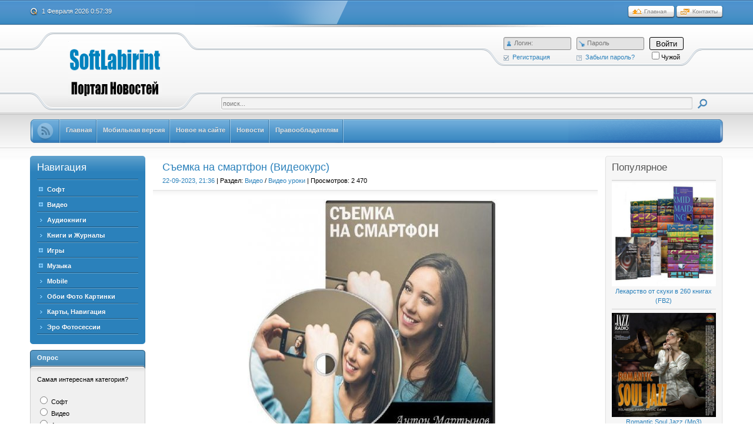

--- FILE ---
content_type: text/html; charset=utf-8
request_url: https://www.softlabirint.com/video/videotech/24429-semka-na-smartfon-videokurs.html
body_size: 23507
content:
<!DOCTYPE html PUBLIC "-//W3C//DTD XHTML 1.0 Transitional//EN" "http://www.w3.org/TR/xhtml1/DTD/xhtml1-transitional.dtd">
<html xmlns="http://www.w3.org/1999/xhtml" xml:lang="ru" lang="ru">
<head>
<meta name="referrer" content="unsafe-url">
<script type="text/javascript" src="/templates/Soft/js/clock.js"></script>
<meta charset="utf-8">
<title>Съемка на смартфон (Видеокурс) &raquo; SoftLabirint.Com - Самые Популярные Новости Интернета</title>
<meta name="description" content="Будем откровенны: все мы делаем это. С тех пор, как смартфон стал частью нашей жизни, мы превратились в мобильных фотографов: даже профи часто снимают на смартфон, если под рукой нет громозд">
<meta name="keywords" content="фотографии, Занятие, Скачать, съёмки, снимка, Выбор, Сделать, Download, смартфон, света, какие, освещения, яркости, светом, ракурса, можно, интересные, жанре, Природа, Видеокурс, Съемка, смартфон, Видеокурс, Съемка на смартфон">
<meta name="generator" content="DataLife Engine (http://dle-news.ru)">
<meta property="og:site_name" content="SoftLabirint.Com - Самые Популярные Новости Интернета">
<meta property="og:type" content="article">
<meta property="og:title" content="Съемка на смартфон (Видеокурс)">
<meta property="og:url" content="https://www.softlabirint.com/video/videotech/24429-semka-na-smartfon-videokurs.html">
<meta name="news_keywords" content="Съемка, смартфон, Видеокурс, Съемка на смартфон">
<meta property="og:image" content="https://www.softlabirint.com/uploads/posts/2016-09/1473066804_01.jpg">
<meta property="og:description" content="Будем откровенны: все мы делаем это. С тех пор, как смартфон стал частью нашей жизни, мы превратились в мобильных фотографов: даже профи часто снимают на смартфон, если под рукой нет громоздкой фототехники, – и получается здорово! Хотите перенять секреты профессионалов и научиться делать">
<link rel="search" type="application/opensearchdescription+xml" href="https://www.softlabirint.com/index.php?do=opensearch" title="SoftLabirint.Com - Самые Популярные Новости Интернета">
<link rel="canonical" href="https://www.softlabirint.com/video/videotech/24429-semka-na-smartfon-videokurs.html">
<link rel="alternate" type="application/rss+xml" title="SoftLabirint.Com - Самые Популярные Новости Интернета" href="https://www.softlabirint.com/rss.xml">

<script src="/engine/classes/min/index.php?g=general&amp;v=9c535"></script>
<script src="/engine/classes/min/index.php?f=engine/classes/js/jqueryui.js,engine/classes/js/dle_js.js&amp;v=9c535" defer></script>
<!--[if gte IE 5.5]>
<![if lt IE 8]>
<style type="text/css">
.dle_tabPane{
  height:30px;
}
</style>
<![endif]>
<![endif]-->
<link rel="shortcut icon" href="/templates/Soft/images/favicon.ico" />
<link media="screen" href="/templates/Soft/style/main.css" type="text/css" rel="stylesheet" />
<script type="text/javascript" src="/templates/Soft/js/libs.js"></script>
<script type="text/javascript" src="/templates/Soft/js/tabcontent.js"></script>
<script type="text/javascript" src="/templates/Soft/js/simpletreemenu.js"></script>
</head>
<body class="pagebg">

<div class="wrapwide topheadwide">
  <div class="wrapper">
      <div class="topbar"><div>
      <span>
        <a class="hihome" href="/"><img src="/templates/Soft/images/spacer.gif" title="Главная" alt="Главная" /></a>
        <a class="hicontact" href="/?do=feedback"><img src="/templates/Soft/images/spacer.gif" title="Контакты" alt="Контакты" /></a>
      </span>
      <b class="headdate" id='datetime_div'><script type="text/javascript" src="/templates/Soft/js/date.js"></script></b>
    </div></div>
    <div class="tophhhhheader">
      <a href="/" title=""><img class="www_nvbg_ru" src="/templates/Soft/images/softlabirint.png" alt="Главная" /></a>
      <div class="item1">
        <div class="loginformbox">
        

<div class="loginform">
  <form method="post" action="">
    <ul class="loginbox">
      <li>
      <div class="lfield">
        <img class="logform_login" src="/templates/Soft/images/spacer.gif" alt="Логин" title="Логин" />
        <div>
            <input placeholder="Логин:" type="text" name="login_name" id="login_name" class="wide">
            
          </div>
      </div>
      <a class="icoreg" href="https://www.softlabirint.com/index.php?do=register" title="Регистрация"><img src="/templates/Soft/images/spacer.gif" alt="" />Регистрация</a>
      </li>
      <li>
      <div class="lfield">
        <img class="logform_pass" src="/templates/Soft/images/spacer.gif" alt="Пароль" title="Пароль" />
        <div>
            <input placeholder="Пароль" type="password" name="login_password" id="login_password" class="wide">
            
          </div>
      </div>
      <a class="icolostp" href="https://www.softlabirint.com/index.php?do=lostpassword" title="Забыли пароль?"><img src="/templates/Soft/images/spacer.gif" alt="" />Забыли пароль?</a>
      </li>
      <li class="submit">
        <input name="login" type="hidden" id="login" value="submit" />
          <button class="mfbutton" onclick="submit();" type="submit" title="Войти"><span>Войти</span></button>
        
      <input type="checkbox" name="login_not_save" id="login_not_save" value="1"/><label for="login_not_save">Чужой</label>
        </li>
        
    </ul>
  </form>
</div>

        </div>
      </div>
      <div class="item2">
        <div class="searchbox">
          <form action="/?name=search" name="seatchform" method="post">
            <div class="sinputt">
              <input type="hidden" name="do" value="search" />
              <input type="hidden" name="subaction" value="search" />
              <div><div><div><div>
                <input id="story" class="a_field" name="story" value="поиск..." onblur="if(this.value=='') this.value='поиск...';" onfocus="if(this.value=='поиск...') this.value='';" type="text" />
              </div></div></div></div>
            </div>
            <div class="submit">
              <input class="btn" onmouseover="this.className='btnhover'" onmouseout="this.className='btn'" value="Iiene" type="image" src="/templates/Soft/images/spacer.gif" />
            </div>
          </form>
        </div>
      </div>
    </div>
    <div id="topmenui"><div class="dleft"><div class="dright">
      <!-- TOP MENU -->
      <div id="banners"><a class="firstlnk" href="/rss.xml"><b><img style="margin-top: 5px; " title="Подписаться на ленту новостей портала SoftLabirint.Com" src="/templates/Soft/images/rss.png"/></b></a></div>
    <META HTTP-EQUIV="Content-Type" CONTENT="text/html; charset=windows-1251"><html>
  <a href="/"><b>Главная</b></a>
  <a href="/index.php?action=mobile"><b>Мобильная версия</b></a>
  <a href="/newposts/"><b>Новое на сайте</b></a>
  <a href="/news"><b>Новости</b></a>
  <a href="/6-abuse.html"><b>Правообладателям</b></a>  
      <!-- END TOP MENU -->
    </div></div></div>
  </div>
</div>
<div class="wrapwide mmasdabody_nvbg">
  <div class="wrapper">
    <div class="container">
      <div class="leftside">
           <div class="blocktype1"><div class="dbtm">
          <div class="dcont">
            <h3 class="flarge">Навигация</h3>
            <ul id="treemenu" class="treeview"><li>
              <div><span><a href="/soft">Софт</a></span></div>
              <ul>
                <li><a href="/soft/system">Система</a></li>
                <li><a href="/soft/drivers">Драйвера</a></li>
                <li><a href="/soft/audio">Аудио</a></li>
                <li><a href="/soft/multimedia">Мультимедиа</a></li>
                <li><a href="/soft/graphic">Графика</a></li>
                <li><a href="/soft/internet">Интернет</a></li>
                <li><a href="/soft/office">Офис</a></li>
                <li><a href="/soft/hack">Хакер</a></li>
                <li><a href="/soft/design">Веб Дизайн</a></li>
              </ul>
        <li>
          <div><span><a href="/video">Видео</a></span></div>
          <ul><li><a href="/video/films">Фильмы</a></li>
              <li><a href="/video/documental">Документальное</a></li>
              <li><a href="/video/videotech">Видео Уроки</a></li>
              <li><a href="/video/mult">Мультфильмы</a></li>
              <li><a href="/video/serial">Сериалы</a></li>
              <li><a href="/video/ero">Эротика</a></li>
              <li><a href="/video/clip">Концерты и Клипы</a></li>
          </ul>
        </li>
        <li><a href="/audiobook">Аудиокниги</a></li>
        <li><a href="/book">Книги и Журналы</a></li>
        <li>
          <div><span><a href="/games">Игры</a></span></div>
          <ul>
            <li><a href="/games/arcade">Аркада</a></li>
            <li><a href="/games/action">Action</a></li>
            <li><a href="/games/shooter">Шутер</a></li>
            <li><a href="/games/rpg">RPG</a></li>
            <li><a href="/games/strategy">Стратегии</a></li>
            <li><a href="/games/speed">Гонки и Симуляторы</a></li>
            <li><a href="/games/mini">Мини Игры</a></li>
            <li><a href="/games/eroigri">Эротические Игры</a></li>
            <li><a href="/games/flash">Флеш Игры</a></li>
            </ul>
        </li>
        <li>
          <div><span><a href="/music">Музыка</a></span></div>
                <ul>
                  <li><a href="/music/alternative">Альтернатива</a></li>
                  <li><a href="h/music/rock">Рок</a></li>
                  <li><a href="/music/popdance">Pop Dance</a></li>
                  <li><a href="/music/elektro">Электро</a></li>
                  <li><a href="/music/shanson">Шансон</a></li>
                  <li><a href="/music/rap">Рэп Хип-Хоп</a></li>
                  <li><a href="/music/classic">Классика</a></li>
                  <li><a href="/music/instrument">Инструментальная</a></li>
                  <li><a href="/music/jazz">Jazz Blues</a></li>
                  <li><a href="/music/otech">Отечественная</a></li>
                  <li><a href="/music/detskaja">Детская</a></li>
                </ul>
              </li>
        <li><a href="/mobile">Mobile</a></li>
        <li><a href="/oboi">Обои Фото Картинки</a></li>
              <li><a href="/navigationmaps">Карты, Навигация</a></li>
              <li><a href="/photo-sets">Эро Фотосессии</a></li>
            </ul>
<script type="text/javascript">
  ddtreemenu.createTree("treemenu", true)
</script>
          </div>
        </div></div>

    <!-- ОПРОС -->
        <div class="blocktype2"><div class="dbtm">
          <div class="dtop">
            <h3>Опрос</h3>
          </div>
          <div class="dcont">
      <script>
<!--
function doVote( event ){

	
	var vote_check = $('#dle-vote input:radio[name=vote_check]:checked').val();
	
	if (typeof vote_check == "undefined" &&  event == "vote") {
		return false;
	}
	
	ShowLoading('');

	$.get(dle_root + "engine/ajax/controller.php?mod=vote", { vote_id: "3", vote_action: event, vote_check: vote_check, vote_skin: dle_skin, user_hash: dle_login_hash }, function(data){

		HideLoading('');

		$("#vote-layer").fadeOut(500, function() {
			$(this).html(data);
			$(this).fadeIn(500);
		});

	});
}
//-->
</script><div id='vote-layer'>		<p>Самая интересная категория?</p>
		<form method="post" name="vote" action=''>
		<div id="dle-vote"><div class="vote"><input id="vote_check0" name="vote_check" type="radio" value="0" /><label for="vote_check0"> Софт</label></div><div class="vote"><input id="vote_check1" name="vote_check" type="radio" value="1" /><label for="vote_check1"> Видео</label></div><div class="vote"><input id="vote_check2" name="vote_check" type="radio" value="2" /><label for="vote_check2"> Аудиокниги</label></div><div class="vote"><input id="vote_check3" name="vote_check" type="radio" value="3" /><label for="vote_check3"> Книги и Журналы</label></div><div class="vote"><input id="vote_check4" name="vote_check" type="radio" value="4" /><label for="vote_check4"> Игры</label></div><div class="vote"><input id="vote_check5" name="vote_check" type="radio" value="5" /><label for="vote_check5"> Музыка</label></div><div class="vote"><input id="vote_check6" name="vote_check" type="radio" value="6" /><label for="vote_check6"> Mobile</label></div><div class="vote"><input id="vote_check7" name="vote_check" type="radio" value="7" /><label for="vote_check7"> Обои Фото Картинки</label></div><div class="vote"><input id="vote_check8" name="vote_check" type="radio" value="8" /><label for="vote_check8"> Карты, Навигация</label></div><div class="vote"><input id="vote_check9" name="vote_check" type="radio" value="9" /><label for="vote_check9"> Эро Фотосессии</label></div></div>
		<br />
		
		
		<div align="center">
		<input name="vote_action" value="vote" type="hidden">
		<input name="vote_id" id="vote_id" value="1" type="hidden">
		<input tooltip="Голосовать" class="votebtn" onmouseover="this.className='votebtnhover'" onmouseout="this.className='votebtn'" onclick="doVote('vote'); return false;" alt="Голосовать" src="/templates/Soft/images/spacer.gif" type="image">
		<input name="vote_action" value="results" type="hidden">
		<input name="vote_id" value="1" type="hidden">
		<input tooltip="Результаты" class="resultbtn" onmouseover="this.className='resultbtnhover'" onmouseout="this.className='resultbtn'" onclick="doVote('results'); return false;" alt="Результаты" src="/templates/Soft/images/spacer.gif" type="image">
		<br /><br /><a href="" onclick="ShowAllVotes(); return false;">Показать все опросы</a>
		</div>
		</form>
		</div>
          </div>
        </div></div>
        <!-- ОПРОС END -->

        <!-- АРХИВ -->
        <div class="blocktype3"><div class="dbtm">
          <div class="dtop">
            <h3>Архив</h3>
          </div>
          <div class="dcont">
            <a class="archives" href="https://www.softlabirint.com/2026/02/"><b>Февраль 2026 (2)</b></a><br /><a class="archives" href="https://www.softlabirint.com/2026/01/"><b>Январь 2026 (245)</b></a><br /><a class="archives" href="https://www.softlabirint.com/2025/12/"><b>Декабрь 2025 (274)</b></a><br /><a class="archives" href="https://www.softlabirint.com/2025/11/"><b>Ноябрь 2025 (319)</b></a><br /><a class="archives" href="https://www.softlabirint.com/2025/10/"><b>Октябрь 2025 (297)</b></a><br /><a class="archives" href="https://www.softlabirint.com/2025/09/"><b>Сентябрь 2025 (237)</b></a><br /><div id="dle_news_archive" style="display:none;"><a class="archives" href="https://www.softlabirint.com/2025/08/"><b>Август 2025 (231)</b></a><br /><a class="archives" href="https://www.softlabirint.com/2025/07/"><b>Июль 2025 (199)</b></a><br /><a class="archives" href="https://www.softlabirint.com/2025/06/"><b>Июнь 2025 (188)</b></a><br /><a class="archives" href="https://www.softlabirint.com/2025/05/"><b>Май 2025 (222)</b></a><br /><a class="archives" href="https://www.softlabirint.com/2025/04/"><b>Апрель 2025 (218)</b></a><br /><a class="archives" href="https://www.softlabirint.com/2025/03/"><b>Март 2025 (262)</b></a><br /><a class="archives" href="https://www.softlabirint.com/2025/02/"><b>Февраль 2025 (253)</b></a><br /><a class="archives" href="https://www.softlabirint.com/2025/01/"><b>Январь 2025 (271)</b></a><br /><a class="archives" href="https://www.softlabirint.com/2024/12/"><b>Декабрь 2024 (245)</b></a><br /><a class="archives" href="https://www.softlabirint.com/2024/11/"><b>Ноябрь 2024 (270)</b></a><br /><a class="archives" href="https://www.softlabirint.com/2024/10/"><b>Октябрь 2024 (261)</b></a><br /><a class="archives" href="https://www.softlabirint.com/2024/09/"><b>Сентябрь 2024 (240)</b></a><br /><a class="archives" href="https://www.softlabirint.com/2024/08/"><b>Август 2024 (222)</b></a><br /><a class="archives" href="https://www.softlabirint.com/2024/07/"><b>Июль 2024 (158)</b></a><br /><a class="archives" href="https://www.softlabirint.com/2024/06/"><b>Июнь 2024 (232)</b></a><br /><a class="archives" href="https://www.softlabirint.com/2024/05/"><b>Май 2024 (227)</b></a><br /><a class="archives" href="https://www.softlabirint.com/2024/04/"><b>Апрель 2024 (202)</b></a><br /><a class="archives" href="https://www.softlabirint.com/2024/03/"><b>Март 2024 (203)</b></a><br /><a class="archives" href="https://www.softlabirint.com/2024/02/"><b>Февраль 2024 (191)</b></a><br /><a class="archives" href="https://www.softlabirint.com/2024/01/"><b>Январь 2024 (225)</b></a><br /><a class="archives" href="https://www.softlabirint.com/2023/12/"><b>Декабрь 2023 (179)</b></a><br /><a class="archives" href="https://www.softlabirint.com/2023/11/"><b>Ноябрь 2023 (163)</b></a><br /><a class="archives" href="https://www.softlabirint.com/2023/10/"><b>Октябрь 2023 (166)</b></a><br /><a class="archives" href="https://www.softlabirint.com/2023/09/"><b>Сентябрь 2023 (157)</b></a><br /><a class="archives" href="https://www.softlabirint.com/2023/08/"><b>Август 2023 (129)</b></a><br /><a class="archives" href="https://www.softlabirint.com/2023/07/"><b>Июль 2023 (129)</b></a><br /><a class="archives" href="https://www.softlabirint.com/2023/06/"><b>Июнь 2023 (143)</b></a><br /><a class="archives" href="https://www.softlabirint.com/2023/05/"><b>Май 2023 (153)</b></a><br /><a class="archives" href="https://www.softlabirint.com/2023/04/"><b>Апрель 2023 (175)</b></a><br /><a class="archives" href="https://www.softlabirint.com/2023/03/"><b>Март 2023 (186)</b></a><br /><a class="archives" href="https://www.softlabirint.com/2023/02/"><b>Февраль 2023 (167)</b></a><br /><a class="archives" href="https://www.softlabirint.com/2023/01/"><b>Январь 2023 (141)</b></a><br /><a class="archives" href="https://www.softlabirint.com/2022/12/"><b>Декабрь 2022 (157)</b></a><br /><a class="archives" href="https://www.softlabirint.com/2022/11/"><b>Ноябрь 2022 (151)</b></a><br /><a class="archives" href="https://www.softlabirint.com/2022/10/"><b>Октябрь 2022 (135)</b></a><br /><a class="archives" href="https://www.softlabirint.com/2022/09/"><b>Сентябрь 2022 (142)</b></a><br /><a class="archives" href="https://www.softlabirint.com/2022/08/"><b>Август 2022 (143)</b></a><br /><a class="archives" href="https://www.softlabirint.com/2022/07/"><b>Июль 2022 (145)</b></a><br /><a class="archives" href="https://www.softlabirint.com/2022/06/"><b>Июнь 2022 (133)</b></a><br /><a class="archives" href="https://www.softlabirint.com/2022/05/"><b>Май 2022 (119)</b></a><br /><a class="archives" href="https://www.softlabirint.com/2022/04/"><b>Апрель 2022 (123)</b></a><br /><a class="archives" href="https://www.softlabirint.com/2022/03/"><b>Март 2022 (134)</b></a><br /><a class="archives" href="https://www.softlabirint.com/2022/02/"><b>Февраль 2022 (114)</b></a><br /><a class="archives" href="https://www.softlabirint.com/2022/01/"><b>Январь 2022 (140)</b></a><br /><a class="archives" href="https://www.softlabirint.com/2021/12/"><b>Декабрь 2021 (170)</b></a><br /><a class="archives" href="https://www.softlabirint.com/2021/11/"><b>Ноябрь 2021 (134)</b></a><br /><a class="archives" href="https://www.softlabirint.com/2021/10/"><b>Октябрь 2021 (144)</b></a><br /><a class="archives" href="https://www.softlabirint.com/2021/09/"><b>Сентябрь 2021 (145)</b></a><br /><a class="archives" href="https://www.softlabirint.com/2021/08/"><b>Август 2021 (144)</b></a><br /><a class="archives" href="https://www.softlabirint.com/2021/07/"><b>Июль 2021 (114)</b></a><br /><a class="archives" href="https://www.softlabirint.com/2021/06/"><b>Июнь 2021 (129)</b></a><br /><a class="archives" href="https://www.softlabirint.com/2021/05/"><b>Май 2021 (135)</b></a><br /><a class="archives" href="https://www.softlabirint.com/2021/04/"><b>Апрель 2021 (105)</b></a><br /><a class="archives" href="https://www.softlabirint.com/2021/03/"><b>Март 2021 (161)</b></a><br /><a class="archives" href="https://www.softlabirint.com/2021/02/"><b>Февраль 2021 (140)</b></a><br /><a class="archives" href="https://www.softlabirint.com/2021/01/"><b>Январь 2021 (126)</b></a><br /><a class="archives" href="https://www.softlabirint.com/2020/12/"><b>Декабрь 2020 (121)</b></a><br /><a class="archives" href="https://www.softlabirint.com/2020/11/"><b>Ноябрь 2020 (114)</b></a><br /><a class="archives" href="https://www.softlabirint.com/2020/10/"><b>Октябрь 2020 (149)</b></a><br /><a class="archives" href="https://www.softlabirint.com/2020/09/"><b>Сентябрь 2020 (142)</b></a><br /><a class="archives" href="https://www.softlabirint.com/2020/08/"><b>Август 2020 (137)</b></a><br /><a class="archives" href="https://www.softlabirint.com/2020/07/"><b>Июль 2020 (115)</b></a><br /><a class="archives" href="https://www.softlabirint.com/2020/06/"><b>Июнь 2020 (146)</b></a><br /><a class="archives" href="https://www.softlabirint.com/2020/05/"><b>Май 2020 (130)</b></a><br /><a class="archives" href="https://www.softlabirint.com/2020/04/"><b>Апрель 2020 (114)</b></a><br /><a class="archives" href="https://www.softlabirint.com/2020/03/"><b>Март 2020 (123)</b></a><br /><a class="archives" href="https://www.softlabirint.com/2020/02/"><b>Февраль 2020 (130)</b></a><br /><a class="archives" href="https://www.softlabirint.com/2020/01/"><b>Январь 2020 (125)</b></a><br /><a class="archives" href="https://www.softlabirint.com/2019/12/"><b>Декабрь 2019 (111)</b></a><br /><a class="archives" href="https://www.softlabirint.com/2019/11/"><b>Ноябрь 2019 (112)</b></a><br /><a class="archives" href="https://www.softlabirint.com/2019/10/"><b>Октябрь 2019 (126)</b></a><br /><a class="archives" href="https://www.softlabirint.com/2019/09/"><b>Сентябрь 2019 (125)</b></a><br /><a class="archives" href="https://www.softlabirint.com/2019/08/"><b>Август 2019 (134)</b></a><br /><a class="archives" href="https://www.softlabirint.com/2019/07/"><b>Июль 2019 (137)</b></a><br /><a class="archives" href="https://www.softlabirint.com/2019/06/"><b>Июнь 2019 (111)</b></a><br /><a class="archives" href="https://www.softlabirint.com/2019/05/"><b>Май 2019 (121)</b></a><br /><a class="archives" href="https://www.softlabirint.com/2019/04/"><b>Апрель 2019 (106)</b></a><br /><a class="archives" href="https://www.softlabirint.com/2019/03/"><b>Март 2019 (141)</b></a><br /><a class="archives" href="https://www.softlabirint.com/2019/02/"><b>Февраль 2019 (142)</b></a><br /><a class="archives" href="https://www.softlabirint.com/2019/01/"><b>Январь 2019 (131)</b></a><br /><a class="archives" href="https://www.softlabirint.com/2018/12/"><b>Декабрь 2018 (127)</b></a><br /><a class="archives" href="https://www.softlabirint.com/2018/11/"><b>Ноябрь 2018 (144)</b></a><br /><a class="archives" href="https://www.softlabirint.com/2018/10/"><b>Октябрь 2018 (143)</b></a><br /><a class="archives" href="https://www.softlabirint.com/2018/09/"><b>Сентябрь 2018 (114)</b></a><br /><a class="archives" href="https://www.softlabirint.com/2018/08/"><b>Август 2018 (92)</b></a><br /><a class="archives" href="https://www.softlabirint.com/2018/07/"><b>Июль 2018 (108)</b></a><br /><a class="archives" href="https://www.softlabirint.com/2018/06/"><b>Июнь 2018 (128)</b></a><br /><a class="archives" href="https://www.softlabirint.com/2018/05/"><b>Май 2018 (114)</b></a><br /><a class="archives" href="https://www.softlabirint.com/2018/04/"><b>Апрель 2018 (121)</b></a><br /><a class="archives" href="https://www.softlabirint.com/2018/03/"><b>Март 2018 (128)</b></a><br /><a class="archives" href="https://www.softlabirint.com/2018/02/"><b>Февраль 2018 (124)</b></a><br /><a class="archives" href="https://www.softlabirint.com/2018/01/"><b>Январь 2018 (132)</b></a><br /><a class="archives" href="https://www.softlabirint.com/2017/12/"><b>Декабрь 2017 (136)</b></a><br /><a class="archives" href="https://www.softlabirint.com/2017/11/"><b>Ноябрь 2017 (114)</b></a><br /><a class="archives" href="https://www.softlabirint.com/2017/10/"><b>Октябрь 2017 (126)</b></a><br /><a class="archives" href="https://www.softlabirint.com/2017/09/"><b>Сентябрь 2017 (122)</b></a><br /><a class="archives" href="https://www.softlabirint.com/2017/08/"><b>Август 2017 (100)</b></a><br /><a class="archives" href="https://www.softlabirint.com/2017/07/"><b>Июль 2017 (103)</b></a><br /><a class="archives" href="https://www.softlabirint.com/2017/06/"><b>Июнь 2017 (92)</b></a><br /><a class="archives" href="https://www.softlabirint.com/2017/05/"><b>Май 2017 (78)</b></a><br /><a class="archives" href="https://www.softlabirint.com/2017/04/"><b>Апрель 2017 (93)</b></a><br /><a class="archives" href="https://www.softlabirint.com/2017/03/"><b>Март 2017 (107)</b></a><br /><a class="archives" href="https://www.softlabirint.com/2017/02/"><b>Февраль 2017 (79)</b></a><br /><a class="archives" href="https://www.softlabirint.com/2017/01/"><b>Январь 2017 (100)</b></a><br /><a class="archives" href="https://www.softlabirint.com/2016/12/"><b>Декабрь 2016 (96)</b></a><br /><a class="archives" href="https://www.softlabirint.com/2016/11/"><b>Ноябрь 2016 (103)</b></a><br /><a class="archives" href="https://www.softlabirint.com/2016/10/"><b>Октябрь 2016 (114)</b></a><br /><a class="archives" href="https://www.softlabirint.com/2016/09/"><b>Сентябрь 2016 (116)</b></a><br /><a class="archives" href="https://www.softlabirint.com/2016/08/"><b>Август 2016 (87)</b></a><br /><a class="archives" href="https://www.softlabirint.com/2016/07/"><b>Июль 2016 (108)</b></a><br /><a class="archives" href="https://www.softlabirint.com/2016/06/"><b>Июнь 2016 (97)</b></a><br /><a class="archives" href="https://www.softlabirint.com/2016/05/"><b>Май 2016 (102)</b></a><br /><a class="archives" href="https://www.softlabirint.com/2016/04/"><b>Апрель 2016 (121)</b></a><br /><a class="archives" href="https://www.softlabirint.com/2016/03/"><b>Март 2016 (128)</b></a><br /><a class="archives" href="https://www.softlabirint.com/2016/02/"><b>Февраль 2016 (97)</b></a><br /><a class="archives" href="https://www.softlabirint.com/2016/01/"><b>Январь 2016 (121)</b></a><br /><a class="archives" href="https://www.softlabirint.com/2015/12/"><b>Декабрь 2015 (117)</b></a><br /><a class="archives" href="https://www.softlabirint.com/2015/11/"><b>Ноябрь 2015 (107)</b></a><br /><a class="archives" href="https://www.softlabirint.com/2015/10/"><b>Октябрь 2015 (117)</b></a><br /><a class="archives" href="https://www.softlabirint.com/2015/09/"><b>Сентябрь 2015 (69)</b></a><br /><a class="archives" href="https://www.softlabirint.com/2015/08/"><b>Август 2015 (64)</b></a><br /><a class="archives" href="https://www.softlabirint.com/2015/07/"><b>Июль 2015 (62)</b></a><br /><a class="archives" href="https://www.softlabirint.com/2015/06/"><b>Июнь 2015 (61)</b></a><br /><a class="archives" href="https://www.softlabirint.com/2015/05/"><b>Май 2015 (74)</b></a><br /><a class="archives" href="https://www.softlabirint.com/2015/04/"><b>Апрель 2015 (78)</b></a><br /><a class="archives" href="https://www.softlabirint.com/2015/03/"><b>Март 2015 (78)</b></a><br /><a class="archives" href="https://www.softlabirint.com/2015/02/"><b>Февраль 2015 (95)</b></a><br /><a class="archives" href="https://www.softlabirint.com/2015/01/"><b>Январь 2015 (71)</b></a><br /><a class="archives" href="https://www.softlabirint.com/2014/12/"><b>Декабрь 2014 (1)</b></a><br /><a class="archives" href="https://www.softlabirint.com/2014/01/"><b>Январь 2014 (1)</b></a><br /><a class="archives" href="https://www.softlabirint.com/2013/12/"><b>Декабрь 2013 (1)</b></a><br /><a class="archives" href="https://www.softlabirint.com/2013/08/"><b>Август 2013 (2)</b></a><br /><a class="archives" href="https://www.softlabirint.com/2013/02/"><b>Февраль 2013 (1)</b></a><br /><a class="archives" href="https://www.softlabirint.com/2013/01/"><b>Январь 2013 (1)</b></a><br /><a class="archives" href="https://www.softlabirint.com/2012/12/"><b>Декабрь 2012 (1)</b></a><br /><a class="archives" href="https://www.softlabirint.com/2012/11/"><b>Ноябрь 2012 (1)</b></a><br /><a class="archives" href="https://www.softlabirint.com/2012/06/"><b>Июнь 2012 (1)</b></a><br /><a class="archives" href="https://www.softlabirint.com/2012/05/"><b>Май 2012 (1)</b></a><br /><a class="archives" href="https://www.softlabirint.com/2012/02/"><b>Февраль 2012 (1)</b></a><br /><a class="archives" href="https://www.softlabirint.com/2011/12/"><b>Декабрь 2011 (1)</b></a><br /><a class="archives" href="https://www.softlabirint.com/2011/09/"><b>Сентябрь 2011 (1)</b></a><br /></div><div id="dle_news_archive_link" ><br /><a class="archives" onclick="$('#dle_news_archive').toggle('blind',{},700); return false;" href="#">Показать / скрыть весь архив</a></div>
      </div>
        </div></div>
        <!-- АРХИВ END -->

<!-- РАССЫЛКА ПОЧТЫ -->
<div class="blocktype2"><div class="dbtm">
<div class="dtop">
<h3>Получайте наши Новости: </h3>
</div>
<div class="dcont">
<div align="center"><img src="/templates/Soft/images/emailpk.png"></div>
<form style="border:0px solid #ccc;padding:3px;text-align:center;" action="https://feedburner.google.com/fb/a/mailverify" method="post" target="popupwindow" onsubmit="window.open('https://feedburner.google.com/fb/a/mailverify?uri=SoftLabirintCom', 'popupwindow', 'scrollbars=yes,width=550,height=520');return true"><p>Введите Ваш EMAIL:</p><p><input type="text" style="width:140px" name="email"/></p><input type="hidden" value="SoftLabirintCom" name="uri"/><input type="hidden" name="loc" value="ru_RU"/><input type="submit" value="Подписаться" /></form>
</div>
</div>
</div>
<!--РАССЫЛКА ПОЧТЫ -->

<!-- ВАША РЕКЛАМА -->
<div class="blocktype2"><div class="dbtm">
<div class="dtop">
<h3>Интересное </h3>
</div>
<div class="dcont">
  <div align="center"><a href='https://trbt.cc/turbo?ps=34458' target="_blank"><img src='https://www.softlabirint.com/uploads/posts/2021-01/1610672315_turbo170x340.gif' alt='Upgrade to Turbo'/></a></div> 
</div>
</div>
</div>
<!--ВАША РЕКЛАМА -->
              
<!-- ВАША РЕКЛАМА -->
<div class="blocktype2"><div class="dbtm">
<div class="dtop">
<h3>Это интересно </h3>
</div>
<div class="dcont">
  <div align="center"><a href='https://htfl.net/turbo?ps=34459' target="_blank"><img src='https://www.softlabirint.com/uploads/posts/2021-05/1621553489_promo-hit170x340.gif' alt='Upgrade to Turbo'/></a></div>  
</div>
</div>
</div>
<!--ВАША РЕКЛАМА -->
                           
<!-- ВАША РЕКЛАМА -->
<div class="blocktype2"><div class="dbtm">
<div class="dtop">
<h3>Новое - Эротика</h3>
</div>
<div class="dcont">
<a href="https://www.softlabirint.com/video/ero/28263-nakazanie-miniatyurnyh-podrostkov-2-tiny-teens-punished-2-fullhd.html" title="Смотреть новость Наказание миниатюрных подростков 2 / Tiny Teens Punished 2 (FullHD)">
<img style="max-width:100%;" src="/uploads/posts/2018-02/thumbs/1518890470_01.jpg" alt="Обложка Наказание миниатюрных подростков 2 / Tiny Teens Punished 2 (FullHD)" /><br>  
    <center>Наказание миниатюрных подростков 2 / Tiny Teens Punished 2 (FullHD)</center></a>
<hr><a href="https://www.softlabirint.com/video/ero/31946-zhestkiy-trah-podrostkov-na-tennisnom-korte-hard-court-teen-tennis-dvdrip.html" title="Смотреть новость Жесткий Трах Подростков на Теннисном Корте / Hard Court Teen Tennis (DVDRip)">
<img style="max-width:100%;" src="/uploads/posts/2019-06/thumbs/1561191914_04.jpg" alt="Обложка Жесткий Трах Подростков на Теннисном Корте / Hard Court Teen Tennis (DVDRip)" /><br>  
    <center>Жесткий Трах Подростков на Теннисном Корте / Hard Court Teen Tennis (DVDRip)</center></a>
<hr><a href="https://www.softlabirint.com/video/ero/31877-seksualnye-gibkie-baleriny-2-sexy-flexy-ballerina-teens-2-dvdrip.html" title="Смотреть новость Сексуальные гибкие балерины 2 / Sexy Flexy Ballerina Teens 2 (DVDRip)">
<img style="max-width:100%;" src="/uploads/posts/2019-06/thumbs/1560253858_03.jpg" alt="Обложка Сексуальные гибкие балерины 2 / Sexy Flexy Ballerina Teens 2 (DVDRip)" /><br>  
    <center>Сексуальные гибкие балерины 2 / Sexy Flexy Ballerina Teens 2 (DVDRip)</center></a>
<hr><a href="https://www.softlabirint.com/video/ero/31867-seksualnye-gibkie-baleriny-1-sexy-flexy-ballerina-teens-1-dvdrip.html" title="Смотреть новость Сексуальные гибкие балерины 1 / Sexy Flexy Ballerina Teens 1 (DVDRip)">
<img style="max-width:100%;" src="/uploads/posts/2019-06/thumbs/1560162754_01.jpg" alt="Обложка Сексуальные гибкие балерины 1 / Sexy Flexy Ballerina Teens 1 (DVDRip)" /><br>  
    <center>Сексуальные гибкие балерины 1 / Sexy Flexy Ballerina Teens 1 (DVDRip)</center></a>
<hr><a href="https://www.softlabirint.com/video/ero/36959-neobychnye-kabluki-i-ochki-dlja-traha-fancy-fucking-heels-amp-glasses-web-dl.html" title="Смотреть новость Необычные каблуки и очки для траха / Fancy Fucking Heels &amp; Glasses (WEB-DL)">
<img style="max-width:100%;" src="/uploads/posts/2021-10/thumbs/1634414908_01.jpg" alt="Обложка Необычные каблуки и очки для траха / Fancy Fucking Heels &amp; Glasses (WEB-DL)" /><br>  
    <center>Необычные каблуки и очки для траха / Fancy Fucking Heels &amp; Glasses (WEB-DL)</center></a>
<hr>
</div>
</div>
</div>
<!--ВАША РЕКЛАМА --> 
 
 <!-- ВАША РЕКЛАМА -->
<div class="blocktype2"><div class="dbtm">
<div class="dtop">
<h3>Новое - Книги и Журналы</h3>
</div>
<div class="dcont">
<a href="https://www.softlabirint.com/book/41063-vrach-vysshej-kategorii-v-22-knigah-2014-2025-pdf-fb2.html" title="Смотреть новость Врач высшей категории в 22 книгах (2014-2025) PDF, FB2">
<img style="max-width:100%;" src="/uploads/posts/2026-02/thumbs/1769897292_01.jpg" alt="Обложка Врач высшей категории в 22 книгах (2014-2025) PDF, FB2" /><br>  
    <center>Врач высшей категории в 22 книгах (2014-2025) PDF, FB2</center></a>
<hr><a href="https://www.softlabirint.com/book/41062-tajnye-znanija-v-30-knigah-2016-2025-pdf-fb2.html" title="Смотреть новость Тайные знания в 30 книгах (2016-2025) PDF, FB2">
<img style="max-width:100%;" src="/uploads/posts/2026-01/thumbs/1769896331_01.jpg" alt="Обложка Тайные знания в 30 книгах (2016-2025) PDF, FB2" /><br>  
    <center>Тайные знания в 30 книгах (2016-2025) PDF, FB2</center></a>
<hr><a href="https://www.softlabirint.com/book/40283-glazami-hakera-serija-iz-29-knig-16-cd-m-flenov-s-babin-2003-2025-pdfcd.html" title="Смотреть новость Глазами хакера - Серия из 29 книг + 16 CD / М. Фленов, С. Бабин (2003-2025) PDF+CD">
<img style="max-width:100%;" src="/uploads/posts/2024-09/thumbs/1726470320_02.jpg" alt="Обложка Глазами хакера - Серия из 29 книг + 16 CD / М. Фленов, С. Бабин (2003-2025) PDF+CD" /><br>  
    <center>Глазами хакера - Серия из 29 книг + 16 CD / М. Фленов, С. Бабин (2003-2025) PDF+CD</center></a>
<hr><a href="https://www.softlabirint.com/book/35862-doistoricheskie-prikljuchenija-serija-276-knigah-pdf-djvu-fb2.html" title="Смотреть новость Доисторические приключения - Серия 276 книгах (PDF, DJVU, FB2)">
<img style="max-width:100%;" src="/uploads/posts/2021-03/thumbs/1615112232_02.jpg" alt="Обложка Доисторические приключения - Серия 276 книгах (PDF, DJVU, FB2)" /><br>  
    <center>Доисторические приключения - Серия 276 книгах (PDF, DJVU, FB2)</center></a>
<hr><a href="https://www.softlabirint.com/book/21971-fokusy-i-tryuki-bolshaya-illyustrirovannaya-enciklopediya-m-vilson-pdf.html" title="Смотреть новость Фокусы и трюки. Большая иллюстрированная энциклопедия / М. Вильсон (PDF)">
<img style="max-width:100%;" src="/uploads/posts/2026-01/1769761569_01.jpg" alt="Обложка Фокусы и трюки. Большая иллюстрированная энциклопедия / М. Вильсон (PDF)" /><br>  
    <center>Фокусы и трюки. Большая иллюстрированная энциклопедия / М. Вильсон (PDF)</center></a>
<hr>
</div>
</div>
</div>
<!--ВАША РЕКЛАМА -->             

 <!-- ВАША РЕКЛАМА -->
<div class="blocktype2"><div class="dbtm">
<div class="dtop">
<h3>Это интересно </h3>
</div>
<div class="dcont">
  <div align="center"><a href='https://trbt.cc/turbo?ps=34458' target="_blank"><img src='https://www.softlabirint.com/uploads/posts/2021-01/1610672315_turbo170x340.gif' alt='Upgrade to Turbo'/></a></div>
</div>
</div>
</div>
<!--ВАША РЕКЛАМА -->

<!-- ВАША РЕКЛАМА -->
<div class="blocktype2"><div class="dbtm">
<div class="dtop">
<h3>Счетчик </h3>
</div>
<div class="dcont">
  <div align="center"><a href="https://info.flagcounter.com/Wsbt" target="_blank"><img src="https://s04.flagcounter.com/count2/Wsbt/bg_FFFFFF/txt_000000/border_CCCCCC/columns_2/maxflags_60/viewers_SoftLabirint.Com/labels_0/pageviews_1/flags_0/percent_0/" alt="Flag Counter" border="0"></a></div>
</div>
</div>
</div>
<!--ВАША РЕКЛАМА -->

<!-- ВАША РЕКЛАМА -->
<div class="blocktype2"><div class="dbtm">
<div class="dtop">
<h3>Это интересно </h3>
</div>
<div class="dcont">
  Ваша реклама!
</div>
</div>
</div>
<!--ВАША РЕКЛАМА --> 
      </div>
      <div class="centerside">
        <div class="centersideinn">
          <div class="container">
            <div class="rightside">
        <!-- ПОПУЛЯРНОЕ -->
              <div class="blocktype1"><div class="dbtm"><div class="dtop">
                <div class="dcont">
                  <h3 class="flarge">Популярное</h3>
                  <a href="https://www.softlabirint.com/book/27955-lekarstvo-ot-skuki-v-260-knigah-fb2.html" title="Смотреть новость Лекарство от скуки в 260 книгах (FB2)">
<img style="max-width:100%;" src="/uploads/posts/2018-01/thumbs/1515527859_01.jpg" alt="Обложка Лекарство от скуки в 260 книгах (FB2)" /><br>  
    <center>Лекарство от скуки в 260 книгах (FB2)</center></a>
<hr><a href="https://www.softlabirint.com/music/24968-romantic-soul-jazz-mp3.html" title="Смотреть новость Romantic Soul Jazz (Mp3)">
<img style="max-width:100%;" src="/uploads/posts/2016-11/thumbs/1479117137_01.jpg" alt="Обложка Romantic Soul Jazz (Mp3)" /><br>  
    <center>Romantic Soul Jazz (Mp3)</center></a>
<hr><a href="https://www.softlabirint.com/music/32249-romantic-and-erotic-jazz-slow-smooth-jazz-mp3.html" title="Смотреть новость Romantic and Erotic Jazz - Slow Smooth Jazz (Mp3)">
<img style="max-width:100%;" src="/uploads/posts/2021-04/thumbs/1618643046_01.jpg" alt="Обложка Romantic and Erotic Jazz - Slow Smooth Jazz (Mp3)" /><br>  
    <center>Romantic and Erotic Jazz - Slow Smooth Jazz (Mp3)</center></a>
<hr><a href="https://www.softlabirint.com/video/ero/31877-seksualnye-gibkie-baleriny-2-sexy-flexy-ballerina-teens-2-dvdrip.html" title="Смотреть новость Сексуальные гибкие балерины 2 / Sexy Flexy Ballerina Teens 2 (DVDRip)">
<img style="max-width:100%;" src="/uploads/posts/2019-06/thumbs/1560253858_03.jpg" alt="Обложка Сексуальные гибкие балерины 2 / Sexy Flexy Ballerina Teens 2 (DVDRip)" /><br>  
    <center>Сексуальные гибкие балерины 2 / Sexy Flexy Ballerina Teens 2 (DVDRip)</center></a>
<hr><a href="https://www.softlabirint.com/video/videotech/31101-angliyskiy-yazyk-prodvinutyy-uroven-kurs-16-urokov-videokurs.html" title="Смотреть новость Английский язык - продвинутый уровень, курс 16 уроков (Видеокурс)">
<img style="max-width:100%;" src="/uploads/posts/2019-02/thumbs/1550824809_01.jpg" alt="Обложка Английский язык - продвинутый уровень, курс 16 уроков (Видеокурс)" /><br>  
    <center>Английский язык - продвинутый уровень, курс 16 уроков (Видеокурс)</center></a>
<hr><a href="https://www.softlabirint.com/book/31789-klassika-v-illyustraciyah-v-18-knigah-pdf-fb2.html" title="Смотреть новость Классика в иллюстрациях в 18 книгах (PDF, FB2)">
<img style="max-width:100%;" src="/uploads/posts/2019-05/thumbs/1559147891_01.jpg" alt="Обложка Классика в иллюстрациях в 18 книгах (PDF, FB2)" /><br>  
    <center>Классика в иллюстрациях в 18 книгах (PDF, FB2)</center></a>
<hr><a href="https://www.softlabirint.com/music/32242-zveri-kollekciya-luchshih-pesen-2019-mp3.html" title="Смотреть новость Звери - Коллекция лучших песен (2019) Mp3">
<img style="max-width:100%;" src="/uploads/posts/2019-08/thumbs/1564675522_01.jpg" alt="Обложка Звери - Коллекция лучших песен (2019) Mp3" /><br>  
    <center>Звери - Коллекция лучших песен (2019) Mp3</center></a>
<hr><a href="https://www.softlabirint.com/music/32216-sektor-gaza-kollekciya-luchshih-pesen-2019-mp3.html" title="Смотреть новость Сектор Газа - Коллекция лучших песен (2019) Mp3">
<img style="max-width:100%;" src="/uploads/posts/2019-07/thumbs/1564388807_01.jpg" alt="Обложка Сектор Газа - Коллекция лучших песен (2019) Mp3" /><br>  
    <center>Сектор Газа - Коллекция лучших песен (2019) Mp3</center></a>
<hr><a href="https://www.softlabirint.com/music/31115-parad-zvezd-shansona-mp3.html" title="Смотреть новость Парад звезд шансона (Mp3)">
<img style="max-width:100%;" src="/uploads/posts/2019-02/thumbs/1550934001_02.jpg" alt="Обложка Парад звезд шансона (Mp3)" /><br>  
    <center>Парад звезд шансона (Mp3)</center></a>
<hr><a href="https://www.softlabirint.com/music/32738-100-romantic-ballads-mp3.html" title="Смотреть новость 100 Romantic Ballads (Mp3)">
<img style="max-width:100%;" src="/uploads/posts/2023-01/thumbs/1672899122_03.jpg" alt="Обложка 100 Romantic Ballads (Mp3)" /><br>  
    <center>100 Romantic Ballads (Mp3)</center></a>
<hr>
                </div>
              </div></div></div>
              <!--END ПОПУЛЯРНОЕ -->

<!-- У нас нашли --> <!--
              <div class="blocktype1"><div class="dbtm"><div class="dtop">
                <div class="dcont">
                  <h3 class="flarge">У нас нашли</h3></div>
                <div class="dcont3">
                <div id="menu-cont">
                  {referer}
                </div></div>
              </div></div></div> -->

              <!--У нас нашли -->
              
               <!-- ВАША РЕКЛАМА -->
        <div class="blocktype1"><div class="dbtm">
          <div class="dtop"><div class="dcont">
            <h3 class="flarge">Интересное</h3>
          </div>
          <div class="dcont">
            <div align="center"><a href='https://trbt.cc/turbo?ps=34458' target="_blank"><img src='https://www.softlabirint.com/uploads/posts/2021-01/1610672315_turbo170x340.gif' alt='Upgrade to Turbo'/></a></div>  
       </div>
        </div></div></div>
        <!--  ВАША РЕКЛАМА END -->

              <!-- ТЭГИ -->
              <div class="blocktype2"><div class="dbtm"><div class="dtop">
                <div class="dcont">
                  <h3 class="flarge">Облако тегов</h3>
                  <div id="cumuluscontent">
                   <span class="clouds_medium"><a href="https://www.softlabirint.com/tags/All%20Sex/" title="Найдено публикаций: 1109">All Sex</a></span> <span class="clouds_small"><a href="https://www.softlabirint.com/tags/Anal/" title="Найдено публикаций: 724">Anal</a></span> <span class="clouds_small"><a href="https://www.softlabirint.com/tags/Dance/" title="Найдено публикаций: 831">Dance</a></span> <span class="clouds_xsmall"><a href="https://www.softlabirint.com/tags/disco/" title="Найдено публикаций: 408">disco</a></span> <span class="clouds_small"><a href="https://www.softlabirint.com/tags/Download/" title="Найдено публикаций: 913">Download</a></span> <span class="clouds_xsmall"><a href="https://www.softlabirint.com/tags/e-book/" title="Найдено публикаций: 330">e-book</a></span> <span class="clouds_xsmall"><a href="https://www.softlabirint.com/tags/Feature/" title="Найдено публикаций: 534">Feature</a></span> <span class="clouds_xsmall"><a href="https://www.softlabirint.com/tags/Instrumental/" title="Найдено публикаций: 553">Instrumental</a></span> <span class="clouds_xsmall"><a href="https://www.softlabirint.com/tags/Jazz/" title="Найдено публикаций: 365">Jazz</a></span> <span class="clouds_medium"><a href="https://www.softlabirint.com/tags/MP3/" title="Найдено публикаций: 1034">MP3</a></span> <span class="clouds_xsmall"><a href="https://www.softlabirint.com/tags/Oral/" title="Найдено публикаций: 589">Oral</a></span> <span class="clouds_medium"><a href="https://www.softlabirint.com/tags/Pop/" title="Найдено публикаций: 1280">Pop</a></span> <span class="clouds_medium"><a href="https://www.softlabirint.com/tags/Rock/" title="Найдено публикаций: 1137">Rock</a></span> <span class="clouds_xsmall"><a href="https://www.softlabirint.com/tags/SoftLabirint/" title="Найдено публикаций: 486">SoftLabirint</a></span> <span class="clouds_small"><a href="https://www.softlabirint.com/tags/softlabirint.com/" title="Найдено публикаций: 967">softlabirint.com</a></span> <span class="clouds_medium"><a href="https://www.softlabirint.com/tags/www.SoftLabirint.Com/" title="Найдено публикаций: 1031">www.SoftLabirint.Com</a></span> <span class="clouds_xsmall"><a href="https://www.softlabirint.com/tags/%D0%90%D1%83%D0%B4%D0%B8%D0%BE%D0%BA%D0%BD%D0%B8%D0%B3%D0%B0/" title="Найдено публикаций: 416">Аудиокнига</a></span> <span class="clouds_xsmall"><a href="https://www.softlabirint.com/tags/%D0%91%D0%BE%D0%B5%D0%B2%D0%B0%D1%8F%20%D1%84%D0%B0%D0%BD%D1%82%D0%B0%D1%81%D1%82%D0%B8%D0%BA%D0%B0/" title="Найдено публикаций: 375">Боевая фантастика</a></span> <span class="clouds_xlarge"><a href="https://www.softlabirint.com/tags/%D0%92%D0%B8%D0%B4%D0%B5%D0%BE%D0%BA%D1%83%D1%80%D1%81/" title="Найдено публикаций: 1686">Видеокурс</a></span> <span class="clouds_xsmall"><a href="https://www.softlabirint.com/tags/%D0%94%D0%BE%D0%BA%D1%83%D0%BC%D0%B5%D0%BD%D1%82%D0%B0%D0%BB%D1%8C%D0%BD%D1%8B%D0%B9%20%D1%84%D0%B8%D0%BB%D1%8C%D0%BC/" title="Найдено публикаций: 518">Документальный фильм</a></span> <span class="clouds_xsmall"><a href="https://www.softlabirint.com/tags/%D0%97%D0%B4%D0%BE%D1%80%D0%BE%D0%B2%D1%8C%D0%B5/" title="Найдено публикаций: 385">Здоровье</a></span> <span class="clouds_xsmall"><a href="https://www.softlabirint.com/tags/%D0%9F%D0%BE%D0%BF/" title="Найдено публикаций: 331">Поп</a></span> <span class="clouds_medium"><a href="https://www.softlabirint.com/tags/%D0%A4%D0%B0%D0%BD%D1%82%D0%B0%D1%81%D1%82%D0%B8%D0%BA%D0%B0/" title="Найдено публикаций: 1065">Фантастика</a></span> <span class="clouds_xsmall"><a href="https://www.softlabirint.com/tags/%D0%A4%D0%BE%D1%82%D0%BE%D1%81%D0%B5%D1%81%D1%81%D0%B8%D0%B8/" title="Найдено публикаций: 334">Фотосессии</a></span> <span class="clouds_xsmall"><a href="https://www.softlabirint.com/tags/%D0%A4%D1%8D%D0%BD%D1%82%D0%B5%D0%B7%D0%B8/" title="Найдено публикаций: 380">Фэнтези</a></span> <span class="clouds_xsmall"><a href="https://www.softlabirint.com/tags/%D0%A8%D0%B0%D0%BD%D1%81%D0%BE%D0%BD/" title="Найдено публикаций: 334">Шансон</a></span> <span class="clouds_xsmall"><a href="https://www.softlabirint.com/tags/%D0%AD%D1%80%D0%BE%20%D0%A4%D0%BE%D1%82%D0%BE%D1%81%D0%B5%D1%81%D1%81%D0%B8%D0%B8/" title="Найдено публикаций: 329">Эро Фотосессии</a></span> <span class="clouds_xsmall"><a href="https://www.softlabirint.com/tags/%D0%B4%D0%B5%D0%B2%D1%83%D1%88%D0%BA%D0%B8/" title="Найдено публикаций: 352">девушки</a></span> <span class="clouds_small"><a href="https://www.softlabirint.com/tags/%D0%B4%D0%B5%D1%82%D0%B5%D0%BA%D1%82%D0%B8%D0%B2/" title="Найдено публикаций: 742">детектив</a></span> <span class="clouds_small"><a href="https://www.softlabirint.com/tags/%D0%B8%D1%81%D1%82%D0%BE%D1%80%D0%B8%D1%8F/" title="Найдено публикаций: 755">история</a></span> <span class="clouds_xsmall"><a href="https://www.softlabirint.com/tags/%D0%BA%D0%B0%D1%80%D1%82%D0%B8%D0%BD%D0%BA%D0%B8/" title="Найдено публикаций: 356">картинки</a></span> <span class="clouds_small"><a href="https://www.softlabirint.com/tags/%D0%BA%D1%80%D0%B0%D1%81%D0%B8%D0%B2%D0%B0%D1%8F%20%D0%BC%D1%83%D0%B7%D1%8B%D0%BA%D0%B0/" title="Найдено публикаций: 670">красивая музыка</a></span> <span class="clouds_xsmall"><a href="https://www.softlabirint.com/tags/%D0%BD%D0%BE%D0%B2%D0%B8%D0%BD%D0%BA%D0%B8%20%D0%BC%D1%83%D0%B7%D1%8B%D0%BA%D0%B8/" title="Найдено публикаций: 605">новинки музыки</a></span> <span class="clouds_xsmall"><a href="https://www.softlabirint.com/tags/%D0%BE%D0%B1%D1%83%D1%87%D0%B5%D0%BD%D0%B8%D0%B5/" title="Найдено публикаций: 344">обучение</a></span> <span class="clouds_xsmall"><a href="https://www.softlabirint.com/tags/%D0%BF%D1%80%D0%B8%D0%BA%D0%BB%D1%8E%D1%87%D0%B5%D0%BD%D0%B8%D1%8F/" title="Найдено публикаций: 499">приключения</a></span> <span class="clouds_xsmall"><a href="https://www.softlabirint.com/tags/%D1%80%D0%BE%D0%BC%D0%B0%D0%BD/" title="Найдено публикаций: 466">роман</a></span> <span class="clouds_xsmall"><a href="https://www.softlabirint.com/tags/%D1%81%D0%B1%D0%BE%D1%80%D0%BD%D0%B8%D0%BA%D0%B8%20%D0%BC%D1%83%D0%B7%D1%8B%D0%BA%D0%B8/" title="Найдено публикаций: 611">сборники музыки</a></span> <span class="clouds_small"><a href="https://www.softlabirint.com/tags/%D1%81%D0%B5%D1%80%D0%B8%D1%8F/" title="Найдено публикаций: 688">серия</a></span> <span class="clouds_xsmall"><a href="https://www.softlabirint.com/tags/%D1%81%D0%BF%D1%80%D0%B0%D0%B2%D0%BE%D1%87%D0%BD%D0%B8%D0%BA/" title="Найдено публикаций: 466">справочник</a></span> <span class="clouds_small"><a href="https://www.softlabirint.com/tags/%D1%85%D0%B8%D1%82%D1%8B/" title="Найдено публикаций: 731">хиты</a></span><div class="tags_more"><a href="https://www.softlabirint.com/tags/">Показать все теги</a></div>
          </div>
                </div>
              </div></div></div>
              <!-- END ТЭГИ -->

              <!-- КАЛЕНДАРЬ -->
              <div class="blocktype1"><div class="dbtm"><div class="dtop">
                <div class="dcont">
                  <h3 class="flarge">Календарь</h3>
                  <div align="center">
                    <div id="calendar-layer"><table id="calendar" class="calendar"><tr><th colspan="7" class="monthselect"><a class="monthlink" onclick="doCalendar('01','2026','right'); return false;" href="https://www.softlabirint.com/2026/01/" title="Предыдущий месяц">&laquo;</a>&nbsp;&nbsp;&nbsp;&nbsp;Февраль 2026&nbsp;&nbsp;&nbsp;&nbsp;&raquo;</th></tr><tr><th class="workday">Пн</th><th class="workday">Вт</th><th class="workday">Ср</th><th class="workday">Чт</th><th class="workday">Пт</th><th class="weekday">Сб</th><th class="weekday">Вс</th></tr><tr><td colspan="6">&nbsp;</td><td  class="day-active day-current" ><a class="day-active" href="https://www.softlabirint.com/2026/02/01/" title="Все публикации за 01 февраля 2026">1</a></td></tr><tr><td  class="day" >2</td><td  class="day" >3</td><td  class="day" >4</td><td  class="day" >5</td><td  class="day" >6</td><td  class="weekday" >7</td><td  class="weekday" >8</td></tr><tr><td  class="day" >9</td><td  class="day" >10</td><td  class="day" >11</td><td  class="day" >12</td><td  class="day" >13</td><td  class="weekday" >14</td><td  class="weekday" >15</td></tr><tr><td  class="day" >16</td><td  class="day" >17</td><td  class="day" >18</td><td  class="day" >19</td><td  class="day" >20</td><td  class="weekday" >21</td><td  class="weekday" >22</td></tr><tr><td  class="day" >23</td><td  class="day" >24</td><td  class="day" >25</td><td  class="day" >26</td><td  class="day" >27</td><td  class="weekday" >28</td><td colspan="1">&nbsp;</td></tr></table></div>
          </div>
                </div>
              </div></div></div>
              <!--END КАЛЕНДАРЬ -->

        <!-- ВАША РЕКЛАМА -->
        <div class="blocktype1"><div class="dbtm">
          <div class="dtop"><div class="dcont">
            <h3 class="flarge">Новое - Эро Фото</h3>
          </div>
          <div class="dcont">
<a href="https://www.softlabirint.com/oboi/27522-yelena-darira-photo-xxx.html" title="Смотреть новость Yelena - Darira - Photo XXX">
<img style="max-width:100%;" src="/uploads/posts/2017-11/thumbs/1511031457_01.jpg" alt="Обложка Yelena - Darira - Photo XXX" /><br>  
    <center>Yelena - Darira - Photo XXX</center></a>
<hr><a href="https://www.softlabirint.com/oboi/32189-foto-reportazh-s-plyazhey-176-foto.html" title="Смотреть новость Фото Репортаж с пляжей (176 фото)">
<img style="max-width:100%;" src="/uploads/posts/2019-07/thumbs/1564054237_03.jpg" alt="Обложка Фото Репортаж с пляжей (176 фото)" /><br>  
    <center>Фото Репортаж с пляжей (176 фото)</center></a>
<hr><a href="https://www.softlabirint.com/oboi/35241-chip-i-dejl-porno-mult-foto-2817-shtuk-jpg.html" title="Смотреть новость Чип и Дейл - Порно Мульт Фото (2817 штук) JPG">
<img style="max-width:100%;" src="/uploads/posts/2020-11/thumbs/1605285454_02.jpg" alt="Обложка Чип и Дейл - Порно Мульт Фото (2817 штук) JPG" /><br>  
    <center>Чип и Дейл - Порно Мульт Фото (2817 штук) JPG</center></a>
<hr><a href="https://www.softlabirint.com/oboi/33377-rozhdestvo-v-ofise-414-foto-photo-xxx.html" title="Смотреть новость Рождество в Офисе / Christmas in the Office (414 фото) Photo XXX">
<img style="max-width:100%;" src="/uploads/posts/2020-01/thumbs/1578136878_03.jpg" alt="Обложка Рождество в Офисе / Christmas in the Office (414 фото) Photo XXX" /><br>  
    <center>Рождество в Офисе / Christmas in the Office (414 фото) Photo XXX</center></a>
<hr><a href="https://www.softlabirint.com/oboi/27606-talia-talias-collectors-cut-28-photo-xxx.html" title="Смотреть новость Talia - Talia&#039;s Collectors Cut 28 - Photo XXX">
<img style="max-width:100%;" src="/uploads/posts/2017-11/thumbs/1511889756_01.jpg" alt="Обложка Talia - Talia&#039;s Collectors Cut 28 - Photo XXX" /><br>  
    <center>Talia - Talia&#039;s Collectors Cut 28 - Photo XXX</center></a>
<hr>   
       </div>
        </div></div></div>
        <!--  ВАША РЕКЛАМА END -->
        
        <!-- ВАША РЕКЛАМА -->
        <div class="blocktype1"><div class="dbtm">
          <div class="dtop"><div class="dcont">
            <h3 class="flarge">Это интересно</h3>
          </div>
          <div class="dcont">
       Ваша реклама! 
       </div>
        </div></div></div>
        <!--  ВАША РЕКЛАМА END -->

        <!-- ВАША РЕКЛАМА -->
        <div class="blocktype1"><div class="dbtm">
          <div class="dtop"><div class="dcont">
            <h3 class="flarge">Интересное</h3>
          </div>
          <div class="dcont">
            <div align="center"><a href='https://trbt.cc/turbo?ps=34458' target="_blank"><img src='https://www.softlabirint.com/uploads/posts/2021-01/1610672315_turbo170x340.gif' alt='Upgrade to Turbo'/></a></div> 
       </div>
        </div></div></div>
        <!--  ВАША РЕКЛАМА END -->

        <!-- ВАША РЕКЛАМА -->
        <div class="blocktype1"><div class="dbtm">
          <div class="dtop"><div class="dcont">
            <h3 class="flarge">Это интересно</h3>
          </div>
          <div class="dcont">
            <div align="center"><a href='https://htfl.net/turbo?ps=34459' target="_blank"><img src='https://www.softlabirint.com/uploads/posts/2021-05/1621553489_promo-hit170x340.gif' alt='Upgrade to Turbo'/></a></div>
       </div>
        </div></div></div>
        <!--  ВАША РЕКЛАМА END -->


            </div>
            <div class="centercont">
              <div class="centersideinn">
                
        <div id='dle-content'>
<div class="base"> 
  <div class="heading"><div class="binner"> 
    <h1>Съемка на смартфон (Видеокурс)</h1> 
    <div class="storeinfo"> 
      <a href="https://www.softlabirint.com/2023/09/22/" >22-09-2023, 21:36</a> | Раздел: <a href="https://www.softlabirint.com/video/">Видео</a> / <a href="https://www.softlabirint.com/video/videotech/">Видео уроки</a> | Просмотров: 2 470
    </div> 
  </div></div> 
  <div class="maincont"><div class="binner"> 
    <div class="shortstory"><div class="story-text gg">
    
    <div style="text-align:center;"><!--dle_image_begin:https://www.softlabirint.com/uploads/posts/2016-09/1473066804_01.jpg|--><img src="/uploads/posts/2016-09/1473066804_01.jpg" style="max-width:100%;" alt="Съемка на смартфон (Видеокурс)"><!--dle_image_end--></div><br>Будем откровенны: все мы делаем это. С тех пор, как смартфон стал частью нашей жизни, мы превратились в мобильных фотографов: даже профи часто снимают на смартфон, если под рукой нет громоздкой фототехники, – и получается здорово! Хотите перенять секреты профессионалов и научиться делать по-настоящему интересные снимки на мобильную камеру? Этот курс для вас.<br>Мобилография – заметный тренд, и востребованность талантливых мобильных фотографов во всех сферах социальной жизни будет только расти. Мы предоставляем вам уникальную возможность пройти настоящую школу с ведущим преподавателем по направлению «Фотография».<br><br><b>Чему вы научитесь?</b><br>Видеть свет и понимать его значимость для фотографии.<br>Работать со светом, создавать нужные для съемки условия.<br>Видеть сюжеты и уметь их строить.<br>Делать интересные зарисовки, развивающие фантазию.<br>Снимать людей, натюрморты, пейзажи.<br>Грамотно обрабатывать фотографии, улучшая их, а не портя.<br><br><b>Для кого это?</b><br>Видеокурс создан для самого широкого круга учащихся, которые хотят освоить съемку смартфоном как разновидность серьезной фотографии, то есть получить систематизированные прочные знания и навыки, без скидок на «игрушечность» или «несерьезность». Мы обучаем съемке на смартфоны так же, как съемке на профессиональные камеры. Меняется инструмент, но не образовательный подход. В итоге вы на голову выше всех, кто черпает советы из популярных источников или пытается все постичь самостоятельно.<br><br><b>Программа курса</b><br><b>Занятие 1. Природа света</b><br>Значение света для фотографии<br>Природа света, свет и тень, светотеневой рисунок<br>Характеристики света: мягкий и жёсткий свет, в чём преимущества каждого<br>Контрастное и неконтрастное освещение, значение контраста для снимка<br>Естественный и искусственный свет<br>Различные виды ламп, какие больше подходят для фото, какие меньше<br>Рекомендации по организации освещения в разных условиях<br>ДЗ: Сделать 4 интересные фотографии: с жёстким светом, с мягким светом, контрастную и неконтрастную.<br><br><b>Занятие 2. Предметы, еда и напитки</b><br>Что считается интересным кадром в этом жанре<br>Создание истории, которую вы будете показывать<br>Символизм в фотографии: все предметы что-то “говорят”<br>Выбор места для съёмки<br>Подготовка фона и окружения<br>Подбор освещения<br>Работа с расположением предметов<br>Выбор ракурса съёмки<br>Полёт фантазии в выборе ракурса съёмки<br>Что оставить кадре, а что будет лишним<br>Советы по съёмке<br>ДЗ: Сделать рассказывающий какую-либо историю натюрморт с завтраком и сопроводить его описанием.<br><br><b>Занятие 3. Портреты</b><br>Какие портреты будут интересны зрителям<br>Выбор места съёмки и окружения, "говорящий" фон<br>Роль освещения в портрете<br>Чем может помочь встроенная вспышка<br>Особенности объективов смартфонов<br>Лицевая и тыльная камера, в чём отличия<br>Выбор ракурса и построение кадра<br>Перспективные искажения: это зло или помощник<br>Что и как можно скрыть, а что и чем можно подчеркнуть<br>Сэлфи — это тоже портрет<br>Таймер, зеркало или сэлфи-палка, зачем они нужны<br>ДЗ: Сделать 1 интересное сэлфи и 1 портрет с учётом полученных знаний.<br><br><b>Занятие 4. Путешествия</b><br>Сюжеты: какие они бывают<br>Перспективные искажения: как с ними бороться<br>Что делать если объект в кадр не влезает<br>Заваленный горизонт: всегда ли это плохо<br>Настройки камеры для съёмки контрастных сцен<br>Когда вообще лучше снимать<br>Съёмка в пасмурный день, когда небо белое<br>Вечерняя или ночная съёмка<br>Как снимать в тесных помещениях<br>ДЗ: Сделать 2 интересных снимка, характерных для путешествий, с учётом полученных знаний.<br><br><b>Занятие 5. Обработка на смартфоне</b><br>Какие вообще цели у обработки, зачем она нужна<br>Анализ изображения, что стоит редактировать и что можно исправить<br>Коррекция геометрии и насколько она нужна<br>Регулировка яркости снимка и его контраста<br>Насыщенность изображения<br>Связь насыщенности и яркости в восприятии фотографии<br>Настройка яркости теней и светов<br>Оттенки снимка и тонирование<br>Пресеты и фильтры<br>Дополнительные инструменты<br>ДЗ: Курсовая работа — сделать и прислать 2 самых лучших своих фотографии в любом жанре и стиле!<br><br><b>Занятие 6. Разбор курсовых работ</b><br>Разбор финальных курсовых работ.<br>Вопросы и ответы.<br>Подведение итогов, рассказ о том, что дальше.<br><br><div style="text-align:center;"><a href="https://www.imagebam.com/image/403975503013993" target="_blank" rel="noopener external"><!--dle_image_begin:https://thumbs3.imagebam.com/50302/403975503013993.jpg|--><img src="https://thumbs3.imagebam.com/50302/403975503013993.jpg" style="max-width:100%;" alt=""><!--dle_image_end--></a><br><br><a href="https://www.imagebam.com/image/d96c24503013997" target="_blank" rel="noopener external"><!--dle_image_begin:https://thumbs3.imagebam.com/50302/d96c24503013997.jpg|--><img src="https://thumbs3.imagebam.com/50302/d96c24503013997.jpg" style="max-width:100%;" alt=""><!--dle_image_end--></a><br><br><a href="https://www.imagebam.com/image/861489503014000" target="_blank" rel="noopener external"><!--dle_image_begin:https://thumbs3.imagebam.com/50302/861489503014000.jpg|--><img src="https://thumbs3.imagebam.com/50302/861489503014000.jpg" style="max-width:100%;" alt=""><!--dle_image_end--></a></div><br><br><b>Название:</b> Съемка на смартфон<br><b>Автор:</b> Антон Мартынов<br><b>Год выхода:</b> 2016<br><b>Жанр:</b> Видеокурс<br><b>Язык:</b> Русский<br><b>Выпущено:</b> Profileschool<br><br><u><b>Файл</b></u><br><b>Формат:</b> AVI<br><b>Видео:</b> MPEG-4 Visual (XviD), 1256x852, 15.000 FPS, 274 kb/s<br><b>Аудио:</b> MPEG Audio Layer 2, 24.0 kHz, 2 channels, 96.0 kb/s<br><b>Размер:</b> 762 MB<br><br><b>Скачать: Съемка на смартфон (Видеокурс)</b><br><br><b>Скачать | Download | TurboBit<br><a href="https://trbbt.net/mgiky6j0aihr/Semka_na_smartfon.rar.html" target="_blank" rel="noopener external">https://trbbt.net/mgiky6j0aihr/Semka_na_smartfon.rar.html</a><br><br>Скачать | Download | HitFile<br><a href="https://htfl.net/ux94A4w/Semka_na_smartfon.rar.html" target="_blank" rel="noopener external">https://htfl.net/ux94A4w/Semka_na_smartfon.rar.html</a><br><br>Скачать | Download | Turbo.to<br><a href="https://trbbt.net/mgiky6j0aihr/Semka_na_smartfon.rar.html" target="_blank" rel="noopener external">https://trbbt.net/mgiky6j0aihr/Semka_na_smartfon.rar.html</a><br><br>Скачать | Download | Hil.to<br><a href="https://htfl.net/ux94A4w/Semka_na_smartfon.rar.html" target="_blank" rel="noopener external">https://htfl.net/ux94A4w/Semka_na_smartfon.rar.html</a></b>
    
    <div class="clr"></div>
    
  </div></div> 
    <div class="clr"></div> 
    <div class="storenumber"></div> 
  </div><div align="center"><a href='https://trbt.cc/turbo?ps=34458' target="_blank"><img src='https://www.softlabirint.com/uploads/posts/2021-01/1610623375_promo320x100.gif' alt='Upgrade to Turbo'/></a></div><br />
      <div align="center"><b><font size="4" style="font-size: 14pt;">Понравилась новость? Расскажи друзьям!</font></b><br /><br />
  <div class="share42init"></div>
<script type="text/javascript" src="https://softlabirint.com/knopki/share42.js"></script></div>  
  
  <div class="tagstory"> 
    <h3>Популярные теги</h3> 
      <div class="binner"><p><a href="https://www.softlabirint.com/tags/%D0%A1%D1%8A%D0%B5%D0%BC%D0%BA%D0%B0/">Съемка</a>, <a href="https://www.softlabirint.com/tags/%D1%81%D0%BC%D0%B0%D1%80%D1%82%D1%84%D0%BE%D0%BD/">смартфон</a>, <a href="https://www.softlabirint.com/tags/%D0%92%D0%B8%D0%B4%D0%B5%D0%BE%D0%BA%D1%83%D1%80%D1%81/">Видеокурс</a>, <a href="https://www.softlabirint.com/tags/%D0%A1%D1%8A%D0%B5%D0%BC%D0%BA%D0%B0%20%D0%BD%D0%B0%20%D1%81%D0%BC%D0%B0%D1%80%D1%82%D1%84%D0%BE%D0%BD/">Съемка на смартфон</a></p></div> 
  </div> 
  
   
  <div class="morelink"><div class="binner" style="margin-left: 0pt;"> 
    <span class="argback"><noindex><a rel="nofollow" tooltip="Вернуться" href="javascript:history.go(-1)"><strong>Вернуться</strong></a></noindex></span> 
    <span class="argmore"></span> 
    <div class="ratebox"><div class="rating" itemprop="aggregateRating" itemscope itemtype="https://schema.org/AggregateRating">
		<ul class="unit-rating">
		<li class="current-rating" style="width:100%;">100</li>
		</ul><meta itemprop="itemReviewed" content="Съемка на смартфон (Видеокурс)"><meta itemprop="worstRating" content="1"><meta itemprop="ratingCount" content="1"><meta itemprop="ratingValue" content="5"><meta itemprop="bestRating" content="5">
</div></div>
    <div class="clr"></div> 
  </div></div> 
</div> 
 <!--Авто теги новости--> 
<div class="base2"> 
  <div class="heading2"><div class="binner"> 
    <h1>Не пропустите</h1> 
  </div></div> 
  <div class="maincont2"> 
  
    <div class="relatednews"> 
      <ul><!-- Centroarts Copyright ©  -->
<noindex>
<script language="javascript" type="text/javascript">
<!--
var dle_rn_root       = '/';
var dle_rn_place      = 'all';
var dle_rn_news_id    = 'e8830479dcde699b63ef4403531c40b3';
var dle_rn_group      = 1;
var dle_rn_skin       = '5 новостей';
var dle_rn_wygwysi    = 'no';
var dle_rn_quick_wygwysi  = '0';
var dle_rn_dialog_box = default;
var dle_rn_title_fic  = false;
var dle_rn_act_lang   = ["Да", "Нет", "Вывод", "Процесс"];
var dle_rn_menu_short = 'Измения невозможны';
var dle_rn_menu_full  = 'Полностью';
var dle_rn_menu_file  = 'Просмотр информации';
var dle_rn_menu_send  = 'Отправить сообщение';
var dle_rn_menu_uedit = 'Админцентр';
var dle_rn_info       = 'Информация';
var dle_rn_confirm    = 'Подтверждение';
var dle_rn_prompt     = 'Ввод информации';
var dle_rn_req_field  = 'Заполните';
var dle_rn_del_agree  = 'Данное действие невозможно будет отменить';
var dle_rn_del_news   = 'Удалить';
var dle_rn_up_news   = 'Найти новое';
var dle_rn_notice     = 'Уведомление';
var dle_rn_p_send     = 'Отправить';
var dle_rn_p_send_ok  = 'Новости успешно обновлены';
var dle_rn_p_text     = 'Введите текст:';
var dle_rn_del_msg    = 'Да';
var dle_rn_allow_delete_news   = true;
var dle_rn_search_delay   = false;
var dle_rn_search_value   = '';
var dle_rn_cache      = 'yes';
var dle_rn_cache_time = '500 ms';
var dle_rn_image      = 'no';
var dle_rn_image_align   = ["top", "right", "bottom", "left", "center"];
var dle_rn_image_width   = '100';
var dle_rn_image_height  = '100';
var dle_rn_image_border  = 'yes';
var dle_rn_image_border_color   = '#CCCCCC';
var dle_rn_image_border_padding = 5;
var dle_rn_image_border_margin  = 3;
function related_news_show(a,b,c,d){var e=[];e[0]=''+b+"";e[1]='<a href="'+dle_root+dle_admin+"?mod=iptools&ip="+a+'" target="_blank">'+c+"</a>";e[2]='<a href="'+dle_root+dle_admin+"?mod=blockip&ip="+a+'" target="_blank">'+d+"</a>";return rn_e}
$(function(){
	dle_rn_fastsearch();
	dle_rn_cacheupdate();
});
//-->
</script>
<script type="text/javascript">
<!--
function step1()
{
document.getElementById('package1').innerHTML = ' ';
}
function step2()
{
step1();
}
function related()
{
document.getElementById('package2').innerHTML = ' ';
}
function relatednews()
{
related();
}
//-->
</script>																																																																																																																																																																																																																																			<!-- Centroarts. Free Version --></noindex>
<div class="mmr">
<div class="mmrr">
    <a href="https://www.softlabirint.com/video/videotech/27292-vvedenie-v-fotografiyu-novyy-potok-videokurs.html" title="Смотреть новость Введение в фотографию. Новый поток (Видеокурс)">
    <img src="/uploads/posts/2017-10/thumbs/1508846295_01.jpg" alt="Обложка Введение в фотографию. Новый поток (Видеокурс)" />
    </a>
    </div>
        <a href="https://www.softlabirint.com/video/videotech/27292-vvedenie-v-fotografiyu-novyy-potok-videokurs.html" title="Смотреть новость Введение в фотографию. Новый поток (Видеокурс)"><h2>Введение в фотографию. Новый поток (Видеокурс)</h2></a>
        Интенсивный экспресс-курс для всех, кто хочет делать красивые фотографии на любую технику – от обычного смартфона до профессиональных камер. Этот курс из трех занятий формирует базовые представления о фотографии и отвечает на большинство вопросов, с которыми сталкивается начинающий фотограф. Например, какие фотографии принято считать хорошими, а какие — плохими? Что снимать и как снимать? Какие советы слушать, а какие являются необоснованными? Как сделать свои фотографии интереснее? На первом...
    <div class="clr"></div>
    </div>
<hr class="mmrrr"><div class="mmr">
<div class="mmrr">
    <a href="https://www.softlabirint.com/video/videotech/30637-fotogadzhet-smartfon-i-ego-preimuschestva-2018-videokurs.html" title="Смотреть новость Фотогаджет смартфон и его преимущества (2018) Видеокурс">
    <img src="/uploads/posts/2018-12/thumbs/1545570559_01.jpg" alt="Обложка Фотогаджет смартфон и его преимущества (2018) Видеокурс" />
    </a>
    </div>
        <a href="https://www.softlabirint.com/video/videotech/30637-fotogadzhet-smartfon-i-ego-preimuschestva-2018-videokurs.html" title="Смотреть новость Фотогаджет смартфон и его преимущества (2018) Видеокурс"><h2>Фотогаджет смартфон и его преимущества (2018) Видеокурс</h2></a>
        Посетители сайта SoftLabirint.Com – Для Вас видеокурс Фотогаджет смартфон и его преимущества! Никто уже не отличит снимки со смартфона от сделанных на какой-нибудь Canon или Nikon. А если нет разницы, зачем таскать с собой тяжелый фотоаппарат? Мобилография быстрее: пока оснащенный фотограф устанавливает треногу и настраивает камеру, мобильный фотограф уже не только отснял, но и выложил событие в Сеть. На что способна камера вашего смартфона? Какие настройки вы можете сделать, чтобы снимать...
    <div class="clr"></div>
    </div>
<hr class="mmrrr"><div class="mmr">
<div class="mmrr">
    <a href="https://www.softlabirint.com/video/videotech/24715-interernaya-semka-master-klass.html" title="Смотреть новость Интерьерная съемка (Мастер-класс)">
    <img src="/uploads/posts/2016-10/thumbs/1476136084_01.jpg" alt="Обложка Интерьерная съемка (Мастер-класс)" />
    </a>
    </div>
        <a href="https://www.softlabirint.com/video/videotech/24715-interernaya-semka-master-klass.html" title="Смотреть новость Интерьерная съемка (Мастер-класс)"><h2>Интерьерная съемка (Мастер-класс)</h2></a>
        Исчерпывающий практический мастер-класс, который даст вам навыки съемки интерьеров и обработки полученных снимков. Всегда ли необходимо студийное оборудование или достаточно натурального света? Можно ли научиться снимать так, чтобы потом не биться с выравниванием перспективы? Как снимать источники света, чтобы получить ровный цветовой баланс? Как добиться натуральных оттенков на снимке? Мы вновь поставили Алексея Довгулю в реальные съемочные условия, чтобы увидеть живую практику интерьерной...
    <div class="clr"></div>
    </div>
<hr class="mmrrr"><div class="mmr">
<div class="mmrr">
    <a href="https://www.softlabirint.com/video/videotech/22163-osnovy-fotografii-videokurs.html" title="Смотреть новость Основы фотографии (Автор: Максим Востриков) Видеокурс">
    <img src="/uploads/posts/2022-12/thumbs/1671873446_01.jpg" alt="Обложка Основы фотографии (Автор: Максим Востриков) Видеокурс" />
    </a>
    </div>
        <a href="https://www.softlabirint.com/video/videotech/22163-osnovy-fotografii-videokurs.html" title="Смотреть новость Основы фотографии (Автор: Максим Востриков) Видеокурс"><h2>Основы фотографии (Автор: Максим Востриков) Видеокурс</h2></a>
        Этот курс идеален для начинающих! Известный фотограф Максим Востриков объяснит и покажет на пальцах, как снимать крутые фото, даже если до обучения у вас была обыкновенная «мыльница» или телефон. За 3 недели вы не только узнаете основы основ, вроде композиции, теории света и настроек вашего фотоаппарата, но и примените на практике десятки полезных приемов, которые делают снимки даже начинающего фотографа волшебными. На каждом занятии вы не только узнаете новую и интересную информацию, но и...
    <div class="clr"></div>
    </div>
<hr class="mmrrr"><div class="mmr">
<div class="mmrr">
    <a href="https://www.softlabirint.com/video/videotech/28690-semka-s-estestvennym-svetom-videokurs.html" title="Смотреть новость Съёмка с естественным светом (Видеокурс)">
    <img src="/uploads/posts/2018-04/thumbs/1523604580_01.jpg" alt="Обложка Съёмка с естественным светом (Видеокурс)" />
    </a>
    </div>
        <a href="https://www.softlabirint.com/video/videotech/28690-semka-s-estestvennym-svetom-videokurs.html" title="Смотреть новость Съёмка с естественным светом (Видеокурс)"><h2>Съёмка с естественным светом (Видеокурс)</h2></a>
        Для кого? Для всех, кто хочет научиться делать эффектные фотографии, используя только доступный естественный свет. Чему вы научитесь? Узнаете о видах естественного света и их особенностях. Поймете, какой свет делает человека красивым. Узнаете, где найти объемный свет. Начнете осознанно подбирать свет под мужской и женский портрет. Перестанете бояться снимать с прямым солнечным светом. Подберете оптимальные локации для солнечной и пасмурной погоды. Попробуете нестандартные приемы съёмки и...
    <div class="clr"></div>
    </div>
<hr class="mmrrr"><div class="mmr">
<div class="mmrr">
    <a href="https://www.softlabirint.com/video/videotech/23920-turisticheskaya-fotografiya-2016-videokurs.html" title="Смотреть новость Туристическая фотография (2016) Видеокурс">
    <img src="/uploads/posts/2016-06/thumbs/1466943703_01.jpg" alt="Обложка Туристическая фотография (2016) Видеокурс" />
    </a>
    </div>
        <a href="https://www.softlabirint.com/video/videotech/23920-turisticheskaya-fotografiya-2016-videokurs.html" title="Смотреть новость Туристическая фотография (2016) Видеокурс"><h2>Туристическая фотография (2016) Видеокурс</h2></a>
        Если вы хотите научиться здорово фотографировать людей в путешествиях, делать улётные стоп-кадры или охотиться за снимками дикой природы и еще много секретов и техник для туриста-фотографа. Поздравляю! Вы можете собой гордиться. Тысячи горелюбителей покупают себе зеркалки и запинывают их на антресоль уже спустя месяц… А вот вы героически продолжаете обучаться… Выбираетесь фотографировать на выходных, возите свою зеркалку в отпуск, и время от времени у вас получаются неплохие фотографии. И вроде...
    <div class="clr"></div>
    </div>
<hr class="mmrrr"><div class="mmr">
<div class="mmrr">
    <a href="https://www.softlabirint.com/video/videotech/35523-semejnaja-fotosemka-na-smartfon-vyhod-na-professionalnyj-uroven-master-klass.html" title="Смотреть новость Семейная фотосъемка на смартфон. Выход на профессиональный уровень (Мастер-класс)">
    <img src="/uploads/posts/2021-01/thumbs/1609608997_01.jpg" alt="Обложка Семейная фотосъемка на смартфон. Выход на профессиональный уровень (Мастер-класс)" />
    </a>
    </div>
        <a href="https://www.softlabirint.com/video/videotech/35523-semejnaja-fotosemka-na-smartfon-vyhod-na-professionalnyj-uroven-master-klass.html" title="Смотреть новость Семейная фотосъемка на смартфон. Выход на профессиональный уровень (Мастер-класс)"><h2>Семейная фотосъемка на смартфон. Выход на профессиональный уровень (Мастер-класс)</h2></a>
        Мобильная фотография уже давно переросла из просто фиксации событий жизни в самобытный вид искусства. Смартфоны поражают своими характеристиками, но как мы знаем - любая камера это всего лишь инструмент фотографа. В этом мастер-классе Анастасия Завьялова расскажет об особенностях съемки на смартфон, технических нюансах, лайфхаках и постобработке. Чему посвящен мастер-класс: - Сильные и слабые стороны мобильной фотографии - Как приручить камеру телефона: настройки, особенности работы - Свет и...
    <div class="clr"></div>
    </div>
<hr class="mmrrr"><div class="mmr">
<div class="mmrr">
    <a href="https://www.softlabirint.com/video/videotech/31918-kak-poluchatsya-na-foto-lekciya-po-pozirovaniyu-2019-videokurs.html" title="Смотреть новость Как получаться на фото. Лекция по позированию (2019) Видеокурс">
    <img src="/uploads/posts/2019-06/thumbs/1560805135_01.jpg" alt="Обложка Как получаться на фото. Лекция по позированию (2019) Видеокурс" />
    </a>
    </div>
        <a href="https://www.softlabirint.com/video/videotech/31918-kak-poluchatsya-na-foto-lekciya-po-pozirovaniyu-2019-videokurs.html" title="Смотреть новость Как получаться на фото. Лекция по позированию (2019) Видеокурс"><h2>Как получаться на фото. Лекция по позированию (2019) Видеокурс</h2></a>
        Посетители сайта SoftLabirint.Com – Для Вас видеокурс "Как получаться на фото. Лекция по позированию". Тема раскрыта со всех сторон: позирование, психология, режиссура, общение, планирование, техника, создание образа. Потому что: • Мало уметь позировать • Мало владеть фототехникой • Мало уметь общаться с людьми • Мало уметь создать образ Только изучение всего этого вместе приведёт вас к цели: после лекции вы научитесь выглядеть на всех фото естественно и изящно, даже если вы до этого совсем не...
    <div class="clr"></div>
    </div>
<hr class="mmrrr"><div class="mmr">
<div class="mmrr">
    <a href="https://www.softlabirint.com/video/videotech/35842-intensivnyj-kurs-professionalnoj-fotografii-igor-gavrilov-2021-videokurs.html" title="Смотреть новость Интенсивный курс профессиональной фотографии (Игорь Гаврилов) (2021) Видеокурс">
    <img src="/uploads/posts/2021-03/thumbs/1614849724_01.jpg" alt="Обложка Интенсивный курс профессиональной фотографии (Игорь Гаврилов) (2021) Видеокурс" />
    </a>
    </div>
        <a href="https://www.softlabirint.com/video/videotech/35842-intensivnyj-kurs-professionalnoj-fotografii-igor-gavrilov-2021-videokurs.html" title="Смотреть новость Интенсивный курс профессиональной фотографии (Игорь Гаврилов) (2021) Видеокурс"><h2>Интенсивный курс профессиональной фотографии (Игорь Гаврилов) (2021) Видеокурс</h2></a>
        Уникальный курс от одного из самый известных и признанных российских фотографов Игоря Гаврилова — фотожурналиста, которого знают и уважают в профессиональной среде во всем мире. Если вы хотите снимать на уровне лучших мировых фотографов, учитесь у лучших, таких как Игорь. Программа интенсивного курса по профессиональной фотографии: 9 блоков, общая продолжительность - более 12 часов Блок №1. Свет и тени Свет — основа фотографии. Влияние света на фотографию. Ощущения света. Использование света и...
    <div class="clr"></div>
    </div>
<hr class="mmrrr"><div class="mmr">
<div class="mmrr">
    <a href="https://www.softlabirint.com/video/videotech/26094-sekrety-fotosemki-v-obychnoy-kvartire-bonusy-videokurs.html" title="Смотреть новость Секреты фотосъёмки в обычной квартире + Бонусы (Видеокурс)">
    <img src="/uploads/posts/2017-04/thumbs/1493284593_01.jpg" alt="Обложка Секреты фотосъёмки в обычной квартире + Бонусы (Видеокурс)" />
    </a>
    </div>
        <a href="https://www.softlabirint.com/video/videotech/26094-sekrety-fotosemki-v-obychnoy-kvartire-bonusy-videokurs.html" title="Смотреть новость Секреты фотосъёмки в обычной квартире + Бонусы (Видеокурс)"><h2>Секреты фотосъёмки в обычной квартире + Бонусы (Видеокурс)</h2></a>
        Создавать хорошие фотографии в домашних условиях хотят все, независимо от уровня своего мастерства. Бывает, что для создания фотостудии в домашних условиях нет времени, места или необходимости. В конце концов, если вы изредка фотографируете своих близких дома, то для этого студию создавать не обязательно, при этом хочется, что бы снимки были привлекательными и качественными. Для создания красивых фотографий в домашних условиях не обязательно иметь особое снаряжение, или создавать какие-то...
    <div class="clr"></div>
    </div>
<hr class="mmrrr"><div class="mmr">
<div class="mmrr">
    <a href="https://www.softlabirint.com/video/videotech/33171-prava-i-obyazannosti-fotografov-2019-videokurs.html" title="Смотреть новость Права и обязанности фотографов (2019) Видеокурс">
    <img src="/uploads/posts/2019-11/thumbs/1575131916_01.jpg" alt="Обложка Права и обязанности фотографов (2019) Видеокурс" />
    </a>
    </div>
        <a href="https://www.softlabirint.com/video/videotech/33171-prava-i-obyazannosti-fotografov-2019-videokurs.html" title="Смотреть новость Права и обязанности фотографов (2019) Видеокурс"><h2>Права и обязанности фотографов (2019) Видеокурс</h2></a>
        Посетители сайта SoftLabirint.Com – Для Вас видеокурс "Права и обязанности фотографов". Законы и регламенты – простым языком! Класс посвящен законам, которые регламентируют деятельность фотографов. Главным образом, мы поговорим про разные запреты и ограничения, которые существуют в правовом поле. Мы переведем сухой язык нормативных актов на понятный язык примеров и прецедентов, приведем множество «кейсов», обсудим даже те ситуации, когда всё упирается не в закон, но в обычай. Съемки в церквях,...
    <div class="clr"></div>
    </div>
<hr class="mmrrr"><div class="mmr">
<div class="mmrr">
    <a href="https://www.softlabirint.com/video/videotech/29072-samyy-polnyy-kurs-po-mobilnoy-fotografii-dlya-biznesa-i-bloga-videokurs.html" title="Смотреть новость Самый полный курс по мобильной фотографии для бизнеса и блога (Видеокурс)">
    <img src="/uploads/posts/2018-06/thumbs/1528232931_01.jpg" alt="Обложка Самый полный курс по мобильной фотографии для бизнеса и блога (Видеокурс)" />
    </a>
    </div>
        <a href="https://www.softlabirint.com/video/videotech/29072-samyy-polnyy-kurs-po-mobilnoy-fotografii-dlya-biznesa-i-bloga-videokurs.html" title="Смотреть новость Самый полный курс по мобильной фотографии для бизнеса и блога (Видеокурс)"><h2>Самый полный курс по мобильной фотографии для бизнеса и блога (Видеокурс)</h2></a>
        Научись создавать крутые продающие снимки для блога или бизнеса под руководством одного из ведущих Fashion фотографов Европы. Содержание: Урок 1. Построение кадра 7 основных правил построения кадра, без которых не получится ни один гармоничный снимок. Урок 2. Работа со светом Базовые приемы работы со светом для получения ярких и красочных снимков в любое время суток. Урок 3. Цветовая гамма снимка Принципы сочетания цвета в кадре для получения гармоничных фотографий. Урок 4. Предметная съемка...
    <div class="clr"></div>
    </div>
<hr class="mmrrr"><div class="mmr">
<div class="mmrr">
    <a href="https://www.softlabirint.com/video/videotech/31136-kak-videt-svet-2018-master-klass.html" title="Смотреть новость Как видеть свет? (2018) Мастер-класс">
    <img src="/uploads/posts/2019-02/thumbs/1551205125_01.jpg" alt="Обложка Как видеть свет? (2018) Мастер-класс" />
    </a>
    </div>
        <a href="https://www.softlabirint.com/video/videotech/31136-kak-videt-svet-2018-master-klass.html" title="Смотреть новость Как видеть свет? (2018) Мастер-класс"><h2>Как видеть свет? (2018) Мастер-класс</h2></a>
        Посетители сайта SoftLabirint.Com – Для Вас мастер-класс "Как видеть свет"? Умение видеть свет – это одно из самых важных умений фотографа. Как устроен свет? Как он работает? Как фотограф может его разглядеть еще до того, как начал снимать? Зачем это делать? Этот живой класс поможет вам всегда получать нужный результат, понимая природу света и грамотно обращаясь с любыми источниками света. Посмотрите этот класс, если у вас не было времени получить качественное художественное образование, или...
    <div class="clr"></div>
    </div>
<hr class="mmrrr"><div class="mmr">
<div class="mmrr">
    <a href="https://www.softlabirint.com/video/videotech/36820-hudozhestvennyi-svet-v-fotografii-2021-videokurs.html" title="Смотреть новость Художественный свет в фотографии + Бонусы (2021) Видеокурс">
    <img src="/uploads/posts/2021-09/thumbs/1632249815_01.jpg" alt="Обложка Художественный свет в фотографии + Бонусы (2021) Видеокурс" />
    </a>
    </div>
        <a href="https://www.softlabirint.com/video/videotech/36820-hudozhestvennyi-svet-v-fotografii-2021-videokurs.html" title="Смотреть новость Художественный свет в фотографии + Бонусы (2021) Видеокурс"><h2>Художественный свет в фотографии + Бонусы (2021) Видеокурс</h2></a>
        Если у вас есть вспышка и вы хотите снимать творческие кадры, не похожие на любительские "КАК У ВСЕХ". Если вы мечтаете снимать роскошные фотографии со студийным светом, как это делают профи. Если вам нравится снимать на улице и вам хочется получать высочайшее качество фотографий. Программа курса: 01. Как работает свет в кадре 02. Драма и позитивный свет 03. Один источник света 04. Уличная съемка - пасмурный день 05. Уличная съемка - солнечный день 06. Контровой свет 07. Внешняя вспышка -...
    <div class="clr"></div>
    </div>
<hr class="mmrrr"><div class="mmr">
<div class="mmrr">
    <a href="https://www.softlabirint.com/video/videotech/35105-skazochnaja-osen-semka-i-obrabotka-bonus-osennie-jeksheny-videokurs.html" title="Смотреть новость Сказочная осень - Съемка и обработка + Бонус – осенние экшены (Видеокурс)">
    <img src="/uploads/posts/2020-10/thumbs/1603045858_01.jpg" alt="Обложка Сказочная осень - Съемка и обработка + Бонус – осенние экшены (Видеокурс)" />
    </a>
    </div>
        <a href="https://www.softlabirint.com/video/videotech/35105-skazochnaja-osen-semka-i-obrabotka-bonus-osennie-jeksheny-videokurs.html" title="Смотреть новость Сказочная осень - Съемка и обработка + Бонус – осенние экшены (Видеокурс)"><h2>Сказочная осень - Съемка и обработка + Бонус – осенние экшены (Видеокурс)</h2></a>
        Для Вас видеокурс "Сказочная осень - Съемка и обработка + Бонус – осенние экшены". В этом видеокурсе мы рассмотрим важные основы осенней фотосъёмки и научимся обрабатывать снимки. Мы будем не просто делать фотографии, а создавать осеннюю сказку! Программа видеокурса: 1. 10 гениальных идей, что снимать осенью. 2. Настройки камеры. Как получить идеальный исходник. 3. Обработка без фотошопа. Создание волшебных снимков на этапе проявки. 4. Идеальные цвета осени. Гармоничная обработка в фотошопе....
    <div class="clr"></div>
    </div>
<hr class="mmrrr"><span id="pack2"><br />
</span>
<noindex><!-- Centroarts. Free Version -->
<script type="text/javascript">
step2();
relatednews();
</script>
</noindex>
<!-- /Centroarts Copyright ©  --></ul> 
    </div> 

</div> 
 
<!--/Авто теги новости-->
  
  <div class="w_warning"> 
  <div class="wmsg"> 
    <span>Уважаемый посетитель, Вы зашли на сайт как незарегистрированный пользователь.<br />
    Мы рекомендуем Вам <a href="/index.php?do=register">зарегистрироваться</a> либо войти на сайт под своим именем.</span> 
  </div> 
</div> 
  
</div>
<form method="post" name="dlemasscomments" id="dlemasscomments"><div id="dle-comments-list">
<div id="comment"></div><div id='comment-id-1716'><div class="comments"> 
  <div class="binner"> 
    <div> 
      <div class="dleft"> 
        <div class="avatar"><span><img src="//www.softlabirint.com/uploads/fotos/foto_106971.jpg" alt="avatar"/></span></div> 
        <div class="groupicon"><img src="/templates/Soft/images/icon_6.gif" alt="" /></div> 
        <div>5 сентября 2016 21:08</div> 
        
        <div>Комментария: 1 883</div> 
        <div>Публикаций: 0</div>
        <div>С нами: 6.01.2014</div>
        <div>Статус: <img src="/templates/Soft/images/offline.png" style="vertical-align: middle;" title="Пользователь offline" alt="Пользователь offline" /></div>
      </div> 
      <div class="dright"> 
        <div class="cmaincont"> 
          <h3 class="comname"><a onclick="ShowProfile('%D0%B3%D0%B0%D0%BD%D1%84%D0%B0%D0%B9%D1%82%D0%B5%D1%80', 'https://www.softlabirint.com/user/%D0%B3%D0%B0%D0%BD%D1%84%D0%B0%D0%B9%D1%82%D0%B5%D1%80/', '0'); return false;" href="https://www.softlabirint.com/user/%D0%B3%D0%B0%D0%BD%D1%84%D0%B0%D0%B9%D1%82%D0%B5%D1%80/">ганфайтер</a></h3> 
          <div id='comm-id-1716'>У Кого Есть Смартфон...Совсем НЕ помешает...Научиться Хорошо ИМ Фотографировать... :winked: <br>Спасибо раздающему за Находку! :bully:</div><br />

    
    <div class="ratebox2">
    <ul class="reset">
      <li><a href="#" onclick="doCommentsRate('plus', '1716'); return false;" ><img src="/templates/Soft/images/like.png" title="Нравится" alt="Нравится" style="width:14px;" /></a></li>
      <li><span id="comments-ratig-layer-1716" class="ignore-select"><span class="ratingtypeplus ignore-select" >0</span></span></li>
    </ul></div>
    
            
            <br />
		  
          <div class="clr"></div> 
          
        </div> 
      </div> 
      <div class="clr"></div> 
    </div> 
    <div class="cmorelink" style="border: 0 none;"> 
        
        
	  <a href="javascript:AddComplaint('1716', 'comments')"><span>Жалоба</span></a>
      
      
	  <span style="float:right;"></span>
    </div> 
  </div> 
</div> </div>
<div id="dle-ajax-comments"></div>
</div></form>

<!--dlenavigationcomments-->
<div class="w_warning"> 
	<div class="wmsg"> 
		<h3>Информация</h3> 
		<span>Посетители, находящиеся в группе <b>Гости</b>, не могут оставлять комментарии к данной публикации.</span> 
	</div> 
</div> </div>
                <div class="clr"></div>
              </div>
            </div><br />
          </div>
        </div>
        <div class="clr"></div>
      </div>
    </div>
  </div>
  <div class="clr"></div>
</div>
<div class="wrapwide foottter">
  <div class="wrapper">
    <div class="footmenu">
      <div class="ftminn">
        <a href="#" class="toptop"><img src="/templates/Soft/images/spacer.gif" title="Переместиться наверх" alt="Переместиться наверх" /></a>
        <span>
          <!-- FOOT MENU -->
          <a href="/">Главная</a>
          <a href="/?do=register">Регистрация</a>
          <a href="/" title="Самые Популярные Новости Интернета">SiteName</a>
          <a href="/robots.txt" >robots.txt</a>
          <a href="/sitemap.xml" class="lastlnk">sitemap.xml</a>
          <!-- END FOOT MENU -->
        </span>
      </div>
    </div>
    <div class="fottmen"></div>
    <div class="footbox">
      <div class="count">
      </div>
      <div class="copyright">Copyright &copy; 2011-2026 <a href="/">SoftLabirint.Com</a> - Самые Популярные Новости Интернета</div>
    </div>
  </div>
</div>
    <script>
<!--
var dle_root       = '/';
var dle_admin      = '';
var dle_login_hash = '035687bd2e888a8089f92e4c6aa6232b619dea60';
var dle_group      = 5;
var dle_skin       = 'Soft';
var dle_wysiwyg    = '0';
var quick_wysiwyg  = '0';
var dle_min_search = '4';
var dle_act_lang   = ["Да", "Нет", "Ввод", "Отмена", "Сохранить", "Удалить", "Загрузка. Пожалуйста, подождите..."];
var menu_short     = 'Быстрое редактирование';
var menu_full      = 'Полное редактирование';
var menu_profile   = 'Просмотр профиля';
var menu_send      = 'Отправить сообщение';
var menu_uedit     = 'Админцентр';
var dle_info       = 'Информация';
var dle_confirm    = 'Подтверждение';
var dle_prompt     = 'Ввод информации';
var dle_req_field  = 'Заполните все необходимые поля';
var dle_del_agree  = 'Вы действительно хотите удалить? Данное действие невозможно будет отменить';
var dle_spam_agree = 'Вы действительно хотите отметить пользователя как спамера? Это приведёт к удалению всех его комментариев';
var dle_c_title    = 'Отправка жалобы';
var dle_complaint  = 'Укажите текст Вашей жалобы для администрации:';
var dle_mail       = 'Ваш e-mail:';
var dle_big_text   = 'Выделен слишком большой участок текста.';
var dle_orfo_title = 'Укажите комментарий для администрации к найденной ошибке на странице:';
var dle_p_send     = 'Отправить';
var dle_p_send_ok  = 'Уведомление успешно отправлено';
var dle_save_ok    = 'Изменения успешно сохранены. Обновить страницу?';
var dle_reply_title= 'Ответ на комментарий';
var dle_tree_comm  = '0';
var dle_del_news   = 'Удалить статью';
var dle_sub_agree  = 'Вы действительно хотите подписаться на комментарии к данной публикации?';
var dle_captcha_type  = '0';
var DLEPlayerLang     = {prev: 'Предыдущий',next: 'Следующий',play: 'Воспроизвести',pause: 'Пауза',mute: 'Выключить звук', unmute: 'Включить звук', settings: 'Настройки', enterFullscreen: 'На полный экран', exitFullscreen: 'Выключить полноэкранный режим', speed: 'Скорость', normal: 'Обычная', quality: 'Качество', pip: 'Режим PiP'};
var allow_dle_delete_news   = false;
var dle_search_delay   = false;
var dle_search_value   = '';
jQuery(function($){
FastSearch();
});
//-->
</script>
<script defer src="https://static.cloudflareinsights.com/beacon.min.js/vcd15cbe7772f49c399c6a5babf22c1241717689176015" integrity="sha512-ZpsOmlRQV6y907TI0dKBHq9Md29nnaEIPlkf84rnaERnq6zvWvPUqr2ft8M1aS28oN72PdrCzSjY4U6VaAw1EQ==" data-cf-beacon='{"version":"2024.11.0","token":"7c11dc6e37a040e481672818da0b2452","r":1,"server_timing":{"name":{"cfCacheStatus":true,"cfEdge":true,"cfExtPri":true,"cfL4":true,"cfOrigin":true,"cfSpeedBrain":true},"location_startswith":null}}' crossorigin="anonymous"></script>
</body>
</html>
<!-- DataLife Engine Copyright SoftNews Media Group (http://dle-news.ru) -->
